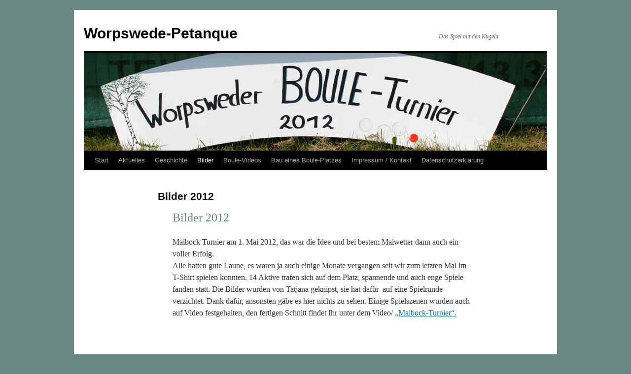

--- FILE ---
content_type: text/html; charset=UTF-8
request_url: https://www.worpswede-petanque.de/bilder/bilder-2012/
body_size: 22612
content:
<!DOCTYPE html>
<html lang="de">
<head>
<meta charset="UTF-8" />
<title>
Maibock Turnier, Bilder 2012, Worpsweder Boulespieler,Worpswede-Petanque	</title>
<link rel="profile" href="https://gmpg.org/xfn/11" />
<link rel="stylesheet" type="text/css" media="all" href="https://www.worpswede-petanque.de/wp-content/themes/twentyten/style.css?ver=20221101" />
<link rel="pingback" href="https://www.worpswede-petanque.de/xmlrpc.php">
<meta name='robots' content='index, follow, max-image-preview:large, max-snippet:-1, max-video-preview:-1' />

	<!-- This site is optimized with the Yoast SEO plugin v24.4 - https://yoast.com/wordpress/plugins/seo/ -->
	<meta name="description" content="Bilder 2012, Maibock Turnier am 1. Mai 2012, das war die Idee und bei bestem Mai-Wetter dann auch ein voller Erfolg. Bilder und ein Video sind schon..." />
	<link rel="canonical" href="https://www.worpswede-petanque.de/bilder/bilder-2012/" />
	<meta name="twitter:label1" content="Geschätzte Lesezeit" />
	<meta name="twitter:data1" content="1 Minute" />
	<script type="application/ld+json" class="yoast-schema-graph">{"@context":"https://schema.org","@graph":[{"@type":"WebPage","@id":"https://www.worpswede-petanque.de/bilder/bilder-2012/","url":"https://www.worpswede-petanque.de/bilder/bilder-2012/","name":"Maibock Turnier, Bilder 2012, Worpsweder Boulespieler,","isPartOf":{"@id":"https://www.worpswede-petanque.de/#website"},"primaryImageOfPage":{"@id":"https://www.worpswede-petanque.de/bilder/bilder-2012/#primaryimage"},"image":{"@id":"https://www.worpswede-petanque.de/bilder/bilder-2012/#primaryimage"},"thumbnailUrl":"https://www.worpswede-petanque.de/wp-content/uploads/2012/05/maibock_Turnier.jpg","datePublished":"2012-05-01T17:40:42+00:00","dateModified":"2023-02-16T13:01:51+00:00","description":"Bilder 2012, Maibock Turnier am 1. Mai 2012, das war die Idee und bei bestem Mai-Wetter dann auch ein voller Erfolg. Bilder und ein Video sind schon...","breadcrumb":{"@id":"https://www.worpswede-petanque.de/bilder/bilder-2012/#breadcrumb"},"inLanguage":"de","potentialAction":[{"@type":"ReadAction","target":["https://www.worpswede-petanque.de/bilder/bilder-2012/"]}]},{"@type":"ImageObject","inLanguage":"de","@id":"https://www.worpswede-petanque.de/bilder/bilder-2012/#primaryimage","url":"https://www.worpswede-petanque.de/wp-content/uploads/2012/05/maibock_Turnier.jpg","contentUrl":"https://www.worpswede-petanque.de/wp-content/uploads/2012/05/maibock_Turnier.jpg","width":"940","height":"198"},{"@type":"BreadcrumbList","@id":"https://www.worpswede-petanque.de/bilder/bilder-2012/#breadcrumb","itemListElement":[{"@type":"ListItem","position":1,"name":"Home","item":"https://www.worpswede-petanque.de/"},{"@type":"ListItem","position":2,"name":"Bilder","item":"https://www.worpswede-petanque.de/bilder/"},{"@type":"ListItem","position":3,"name":"Bilder 2012"}]},{"@type":"WebSite","@id":"https://www.worpswede-petanque.de/#website","url":"https://www.worpswede-petanque.de/","name":"Worpswede-Petanque","description":"Das Spiel mit den Kugeln","publisher":{"@id":"https://www.worpswede-petanque.de/#/schema/person/258130a41811defd37e497ab8eb4c676"},"potentialAction":[{"@type":"SearchAction","target":{"@type":"EntryPoint","urlTemplate":"https://www.worpswede-petanque.de/?s={search_term_string}"},"query-input":{"@type":"PropertyValueSpecification","valueRequired":true,"valueName":"search_term_string"}}],"inLanguage":"de"},{"@type":["Person","Organization"],"@id":"https://www.worpswede-petanque.de/#/schema/person/258130a41811defd37e497ab8eb4c676","name":"Lee","image":{"@type":"ImageObject","inLanguage":"de","@id":"https://www.worpswede-petanque.de/#/schema/person/image/","url":"https://www.worpswede-petanque.de/wp-content/uploads/2012/05/favicon4.ico","contentUrl":"https://www.worpswede-petanque.de/wp-content/uploads/2012/05/favicon4.ico","width":1,"height":1,"caption":"Lee"},"logo":{"@id":"https://www.worpswede-petanque.de/#/schema/person/image/"},"sameAs":["https://www.worpswede-petanque.de"]}]}</script>
	<!-- / Yoast SEO plugin. -->


<link rel="alternate" type="application/rss+xml" title="Worpswede-Petanque &raquo; Feed" href="https://www.worpswede-petanque.de/feed/" />
<link rel="alternate" type="application/rss+xml" title="Worpswede-Petanque &raquo; Kommentar-Feed" href="https://www.worpswede-petanque.de/comments/feed/" />
<link rel="alternate" title="oEmbed (JSON)" type="application/json+oembed" href="https://www.worpswede-petanque.de/wp-json/oembed/1.0/embed?url=https%3A%2F%2Fwww.worpswede-petanque.de%2Fbilder%2Fbilder-2012%2F" />
<link rel="alternate" title="oEmbed (XML)" type="text/xml+oembed" href="https://www.worpswede-petanque.de/wp-json/oembed/1.0/embed?url=https%3A%2F%2Fwww.worpswede-petanque.de%2Fbilder%2Fbilder-2012%2F&#038;format=xml" />
<style id='wp-img-auto-sizes-contain-inline-css' type='text/css'>
img:is([sizes=auto i],[sizes^="auto," i]){contain-intrinsic-size:3000px 1500px}
/*# sourceURL=wp-img-auto-sizes-contain-inline-css */
</style>
<style id='wp-emoji-styles-inline-css' type='text/css'>

	img.wp-smiley, img.emoji {
		display: inline !important;
		border: none !important;
		box-shadow: none !important;
		height: 1em !important;
		width: 1em !important;
		margin: 0 0.07em !important;
		vertical-align: -0.1em !important;
		background: none !important;
		padding: 0 !important;
	}
/*# sourceURL=wp-emoji-styles-inline-css */
</style>
<style id='wp-block-library-inline-css' type='text/css'>
:root{--wp-block-synced-color:#7a00df;--wp-block-synced-color--rgb:122,0,223;--wp-bound-block-color:var(--wp-block-synced-color);--wp-editor-canvas-background:#ddd;--wp-admin-theme-color:#007cba;--wp-admin-theme-color--rgb:0,124,186;--wp-admin-theme-color-darker-10:#006ba1;--wp-admin-theme-color-darker-10--rgb:0,107,160.5;--wp-admin-theme-color-darker-20:#005a87;--wp-admin-theme-color-darker-20--rgb:0,90,135;--wp-admin-border-width-focus:2px}@media (min-resolution:192dpi){:root{--wp-admin-border-width-focus:1.5px}}.wp-element-button{cursor:pointer}:root .has-very-light-gray-background-color{background-color:#eee}:root .has-very-dark-gray-background-color{background-color:#313131}:root .has-very-light-gray-color{color:#eee}:root .has-very-dark-gray-color{color:#313131}:root .has-vivid-green-cyan-to-vivid-cyan-blue-gradient-background{background:linear-gradient(135deg,#00d084,#0693e3)}:root .has-purple-crush-gradient-background{background:linear-gradient(135deg,#34e2e4,#4721fb 50%,#ab1dfe)}:root .has-hazy-dawn-gradient-background{background:linear-gradient(135deg,#faaca8,#dad0ec)}:root .has-subdued-olive-gradient-background{background:linear-gradient(135deg,#fafae1,#67a671)}:root .has-atomic-cream-gradient-background{background:linear-gradient(135deg,#fdd79a,#004a59)}:root .has-nightshade-gradient-background{background:linear-gradient(135deg,#330968,#31cdcf)}:root .has-midnight-gradient-background{background:linear-gradient(135deg,#020381,#2874fc)}:root{--wp--preset--font-size--normal:16px;--wp--preset--font-size--huge:42px}.has-regular-font-size{font-size:1em}.has-larger-font-size{font-size:2.625em}.has-normal-font-size{font-size:var(--wp--preset--font-size--normal)}.has-huge-font-size{font-size:var(--wp--preset--font-size--huge)}.has-text-align-center{text-align:center}.has-text-align-left{text-align:left}.has-text-align-right{text-align:right}.has-fit-text{white-space:nowrap!important}#end-resizable-editor-section{display:none}.aligncenter{clear:both}.items-justified-left{justify-content:flex-start}.items-justified-center{justify-content:center}.items-justified-right{justify-content:flex-end}.items-justified-space-between{justify-content:space-between}.screen-reader-text{border:0;clip-path:inset(50%);height:1px;margin:-1px;overflow:hidden;padding:0;position:absolute;width:1px;word-wrap:normal!important}.screen-reader-text:focus{background-color:#ddd;clip-path:none;color:#444;display:block;font-size:1em;height:auto;left:5px;line-height:normal;padding:15px 23px 14px;text-decoration:none;top:5px;width:auto;z-index:100000}html :where(.has-border-color){border-style:solid}html :where([style*=border-top-color]){border-top-style:solid}html :where([style*=border-right-color]){border-right-style:solid}html :where([style*=border-bottom-color]){border-bottom-style:solid}html :where([style*=border-left-color]){border-left-style:solid}html :where([style*=border-width]){border-style:solid}html :where([style*=border-top-width]){border-top-style:solid}html :where([style*=border-right-width]){border-right-style:solid}html :where([style*=border-bottom-width]){border-bottom-style:solid}html :where([style*=border-left-width]){border-left-style:solid}html :where(img[class*=wp-image-]){height:auto;max-width:100%}:where(figure){margin:0 0 1em}html :where(.is-position-sticky){--wp-admin--admin-bar--position-offset:var(--wp-admin--admin-bar--height,0px)}@media screen and (max-width:600px){html :where(.is-position-sticky){--wp-admin--admin-bar--position-offset:0px}}

/*# sourceURL=wp-block-library-inline-css */
</style><style id='global-styles-inline-css' type='text/css'>
:root{--wp--preset--aspect-ratio--square: 1;--wp--preset--aspect-ratio--4-3: 4/3;--wp--preset--aspect-ratio--3-4: 3/4;--wp--preset--aspect-ratio--3-2: 3/2;--wp--preset--aspect-ratio--2-3: 2/3;--wp--preset--aspect-ratio--16-9: 16/9;--wp--preset--aspect-ratio--9-16: 9/16;--wp--preset--color--black: #000;--wp--preset--color--cyan-bluish-gray: #abb8c3;--wp--preset--color--white: #fff;--wp--preset--color--pale-pink: #f78da7;--wp--preset--color--vivid-red: #cf2e2e;--wp--preset--color--luminous-vivid-orange: #ff6900;--wp--preset--color--luminous-vivid-amber: #fcb900;--wp--preset--color--light-green-cyan: #7bdcb5;--wp--preset--color--vivid-green-cyan: #00d084;--wp--preset--color--pale-cyan-blue: #8ed1fc;--wp--preset--color--vivid-cyan-blue: #0693e3;--wp--preset--color--vivid-purple: #9b51e0;--wp--preset--color--blue: #0066cc;--wp--preset--color--medium-gray: #666;--wp--preset--color--light-gray: #f1f1f1;--wp--preset--gradient--vivid-cyan-blue-to-vivid-purple: linear-gradient(135deg,rgb(6,147,227) 0%,rgb(155,81,224) 100%);--wp--preset--gradient--light-green-cyan-to-vivid-green-cyan: linear-gradient(135deg,rgb(122,220,180) 0%,rgb(0,208,130) 100%);--wp--preset--gradient--luminous-vivid-amber-to-luminous-vivid-orange: linear-gradient(135deg,rgb(252,185,0) 0%,rgb(255,105,0) 100%);--wp--preset--gradient--luminous-vivid-orange-to-vivid-red: linear-gradient(135deg,rgb(255,105,0) 0%,rgb(207,46,46) 100%);--wp--preset--gradient--very-light-gray-to-cyan-bluish-gray: linear-gradient(135deg,rgb(238,238,238) 0%,rgb(169,184,195) 100%);--wp--preset--gradient--cool-to-warm-spectrum: linear-gradient(135deg,rgb(74,234,220) 0%,rgb(151,120,209) 20%,rgb(207,42,186) 40%,rgb(238,44,130) 60%,rgb(251,105,98) 80%,rgb(254,248,76) 100%);--wp--preset--gradient--blush-light-purple: linear-gradient(135deg,rgb(255,206,236) 0%,rgb(152,150,240) 100%);--wp--preset--gradient--blush-bordeaux: linear-gradient(135deg,rgb(254,205,165) 0%,rgb(254,45,45) 50%,rgb(107,0,62) 100%);--wp--preset--gradient--luminous-dusk: linear-gradient(135deg,rgb(255,203,112) 0%,rgb(199,81,192) 50%,rgb(65,88,208) 100%);--wp--preset--gradient--pale-ocean: linear-gradient(135deg,rgb(255,245,203) 0%,rgb(182,227,212) 50%,rgb(51,167,181) 100%);--wp--preset--gradient--electric-grass: linear-gradient(135deg,rgb(202,248,128) 0%,rgb(113,206,126) 100%);--wp--preset--gradient--midnight: linear-gradient(135deg,rgb(2,3,129) 0%,rgb(40,116,252) 100%);--wp--preset--font-size--small: 13px;--wp--preset--font-size--medium: 20px;--wp--preset--font-size--large: 36px;--wp--preset--font-size--x-large: 42px;--wp--preset--spacing--20: 0.44rem;--wp--preset--spacing--30: 0.67rem;--wp--preset--spacing--40: 1rem;--wp--preset--spacing--50: 1.5rem;--wp--preset--spacing--60: 2.25rem;--wp--preset--spacing--70: 3.38rem;--wp--preset--spacing--80: 5.06rem;--wp--preset--shadow--natural: 6px 6px 9px rgba(0, 0, 0, 0.2);--wp--preset--shadow--deep: 12px 12px 50px rgba(0, 0, 0, 0.4);--wp--preset--shadow--sharp: 6px 6px 0px rgba(0, 0, 0, 0.2);--wp--preset--shadow--outlined: 6px 6px 0px -3px rgb(255, 255, 255), 6px 6px rgb(0, 0, 0);--wp--preset--shadow--crisp: 6px 6px 0px rgb(0, 0, 0);}:where(.is-layout-flex){gap: 0.5em;}:where(.is-layout-grid){gap: 0.5em;}body .is-layout-flex{display: flex;}.is-layout-flex{flex-wrap: wrap;align-items: center;}.is-layout-flex > :is(*, div){margin: 0;}body .is-layout-grid{display: grid;}.is-layout-grid > :is(*, div){margin: 0;}:where(.wp-block-columns.is-layout-flex){gap: 2em;}:where(.wp-block-columns.is-layout-grid){gap: 2em;}:where(.wp-block-post-template.is-layout-flex){gap: 1.25em;}:where(.wp-block-post-template.is-layout-grid){gap: 1.25em;}.has-black-color{color: var(--wp--preset--color--black) !important;}.has-cyan-bluish-gray-color{color: var(--wp--preset--color--cyan-bluish-gray) !important;}.has-white-color{color: var(--wp--preset--color--white) !important;}.has-pale-pink-color{color: var(--wp--preset--color--pale-pink) !important;}.has-vivid-red-color{color: var(--wp--preset--color--vivid-red) !important;}.has-luminous-vivid-orange-color{color: var(--wp--preset--color--luminous-vivid-orange) !important;}.has-luminous-vivid-amber-color{color: var(--wp--preset--color--luminous-vivid-amber) !important;}.has-light-green-cyan-color{color: var(--wp--preset--color--light-green-cyan) !important;}.has-vivid-green-cyan-color{color: var(--wp--preset--color--vivid-green-cyan) !important;}.has-pale-cyan-blue-color{color: var(--wp--preset--color--pale-cyan-blue) !important;}.has-vivid-cyan-blue-color{color: var(--wp--preset--color--vivid-cyan-blue) !important;}.has-vivid-purple-color{color: var(--wp--preset--color--vivid-purple) !important;}.has-black-background-color{background-color: var(--wp--preset--color--black) !important;}.has-cyan-bluish-gray-background-color{background-color: var(--wp--preset--color--cyan-bluish-gray) !important;}.has-white-background-color{background-color: var(--wp--preset--color--white) !important;}.has-pale-pink-background-color{background-color: var(--wp--preset--color--pale-pink) !important;}.has-vivid-red-background-color{background-color: var(--wp--preset--color--vivid-red) !important;}.has-luminous-vivid-orange-background-color{background-color: var(--wp--preset--color--luminous-vivid-orange) !important;}.has-luminous-vivid-amber-background-color{background-color: var(--wp--preset--color--luminous-vivid-amber) !important;}.has-light-green-cyan-background-color{background-color: var(--wp--preset--color--light-green-cyan) !important;}.has-vivid-green-cyan-background-color{background-color: var(--wp--preset--color--vivid-green-cyan) !important;}.has-pale-cyan-blue-background-color{background-color: var(--wp--preset--color--pale-cyan-blue) !important;}.has-vivid-cyan-blue-background-color{background-color: var(--wp--preset--color--vivid-cyan-blue) !important;}.has-vivid-purple-background-color{background-color: var(--wp--preset--color--vivid-purple) !important;}.has-black-border-color{border-color: var(--wp--preset--color--black) !important;}.has-cyan-bluish-gray-border-color{border-color: var(--wp--preset--color--cyan-bluish-gray) !important;}.has-white-border-color{border-color: var(--wp--preset--color--white) !important;}.has-pale-pink-border-color{border-color: var(--wp--preset--color--pale-pink) !important;}.has-vivid-red-border-color{border-color: var(--wp--preset--color--vivid-red) !important;}.has-luminous-vivid-orange-border-color{border-color: var(--wp--preset--color--luminous-vivid-orange) !important;}.has-luminous-vivid-amber-border-color{border-color: var(--wp--preset--color--luminous-vivid-amber) !important;}.has-light-green-cyan-border-color{border-color: var(--wp--preset--color--light-green-cyan) !important;}.has-vivid-green-cyan-border-color{border-color: var(--wp--preset--color--vivid-green-cyan) !important;}.has-pale-cyan-blue-border-color{border-color: var(--wp--preset--color--pale-cyan-blue) !important;}.has-vivid-cyan-blue-border-color{border-color: var(--wp--preset--color--vivid-cyan-blue) !important;}.has-vivid-purple-border-color{border-color: var(--wp--preset--color--vivid-purple) !important;}.has-vivid-cyan-blue-to-vivid-purple-gradient-background{background: var(--wp--preset--gradient--vivid-cyan-blue-to-vivid-purple) !important;}.has-light-green-cyan-to-vivid-green-cyan-gradient-background{background: var(--wp--preset--gradient--light-green-cyan-to-vivid-green-cyan) !important;}.has-luminous-vivid-amber-to-luminous-vivid-orange-gradient-background{background: var(--wp--preset--gradient--luminous-vivid-amber-to-luminous-vivid-orange) !important;}.has-luminous-vivid-orange-to-vivid-red-gradient-background{background: var(--wp--preset--gradient--luminous-vivid-orange-to-vivid-red) !important;}.has-very-light-gray-to-cyan-bluish-gray-gradient-background{background: var(--wp--preset--gradient--very-light-gray-to-cyan-bluish-gray) !important;}.has-cool-to-warm-spectrum-gradient-background{background: var(--wp--preset--gradient--cool-to-warm-spectrum) !important;}.has-blush-light-purple-gradient-background{background: var(--wp--preset--gradient--blush-light-purple) !important;}.has-blush-bordeaux-gradient-background{background: var(--wp--preset--gradient--blush-bordeaux) !important;}.has-luminous-dusk-gradient-background{background: var(--wp--preset--gradient--luminous-dusk) !important;}.has-pale-ocean-gradient-background{background: var(--wp--preset--gradient--pale-ocean) !important;}.has-electric-grass-gradient-background{background: var(--wp--preset--gradient--electric-grass) !important;}.has-midnight-gradient-background{background: var(--wp--preset--gradient--midnight) !important;}.has-small-font-size{font-size: var(--wp--preset--font-size--small) !important;}.has-medium-font-size{font-size: var(--wp--preset--font-size--medium) !important;}.has-large-font-size{font-size: var(--wp--preset--font-size--large) !important;}.has-x-large-font-size{font-size: var(--wp--preset--font-size--x-large) !important;}
/*# sourceURL=global-styles-inline-css */
</style>

<style id='classic-theme-styles-inline-css' type='text/css'>
/*! This file is auto-generated */
.wp-block-button__link{color:#fff;background-color:#32373c;border-radius:9999px;box-shadow:none;text-decoration:none;padding:calc(.667em + 2px) calc(1.333em + 2px);font-size:1.125em}.wp-block-file__button{background:#32373c;color:#fff;text-decoration:none}
/*# sourceURL=/wp-includes/css/classic-themes.min.css */
</style>
<link rel='stylesheet' id='contact-form-7-css' href='https://www.worpswede-petanque.de/wp-content/plugins/contact-form-7/includes/css/styles.css?ver=6.0.3' type='text/css' media='all' />
<link rel='stylesheet' id='wppa_style-css' href='https://www.worpswede-petanque.de/wp-content/plugins/wp-photo-album-plus/wppa-style.css?ver=250130-173452' type='text/css' media='all' />
<style id='wppa_style-inline-css' type='text/css'>

.wppa-box {	border-style: solid; border-width:1px;border-radius:6px; -moz-border-radius:6px;margin-bottom:8px;background-color:#eeeeee;border-color:#cccccc; }
.wppa-mini-box { border-style: solid; border-width:1px;border-radius:2px;border-color:#cccccc; }
.wppa-cover-box {  }
.wppa-cover-text-frame {  }
.wppa-box-text {  }
.wppa-box-text, .wppa-box-text-nocolor { font-weight:normal; }
.wppa-thumb-text { font-weight:normal; }
.wppa-nav-text { font-weight:normal; }
.wppa-img { background-color:#eeeeee; }
.wppa-title { font-weight:bold; }
.wppa-fulldesc { font-weight:normal; }
.wppa-fulltitle { font-weight:normal; }
/*# sourceURL=wppa_style-inline-css */
</style>
<link rel='stylesheet' id='twentyten-block-style-css' href='https://www.worpswede-petanque.de/wp-content/themes/twentyten/blocks.css?ver=20190704' type='text/css' media='all' />
<link rel='stylesheet' id='lightboxStyle-css' href='https://www.worpswede-petanque.de/wp-content/plugins/lightbox-plus/css/elegant/colorbox.min.css?ver=2.7.2' type='text/css' media='screen' />
<script type="text/javascript" src="https://www.worpswede-petanque.de/wp-includes/js/dist/hooks.min.js?ver=dd5603f07f9220ed27f1" id="wp-hooks-js"></script>
<script type="text/javascript" src="https://www.worpswede-petanque.de/wp-includes/js/dist/i18n.min.js?ver=c26c3dc7bed366793375" id="wp-i18n-js"></script>
<script type="text/javascript" id="wp-i18n-js-after">
/* <![CDATA[ */
wp.i18n.setLocaleData( { 'text direction\u0004ltr': [ 'ltr' ] } );
//# sourceURL=wp-i18n-js-after
/* ]]> */
</script>
<script type="text/javascript" src="https://www.worpswede-petanque.de/wp-content/plugins/wp-photo-album-plus/js/wppa-decls.js?ver=250130-173451" id="wppa-decls-js"></script>
<script type="text/javascript" src="https://www.worpswede-petanque.de/wp-includes/js/jquery/jquery.min.js?ver=3.7.1" id="jquery-core-js"></script>
<script type="text/javascript" src="https://www.worpswede-petanque.de/wp-includes/js/jquery/jquery-migrate.min.js?ver=3.4.1" id="jquery-migrate-js"></script>
<script type="text/javascript" src="https://www.worpswede-petanque.de/wp-includes/js/jquery/jquery.form.min.js?ver=4.3.0" id="jquery-form-js"></script>
<script type="text/javascript" src="https://www.worpswede-petanque.de/wp-includes/js/imagesloaded.min.js?ver=5.0.0" id="imagesloaded-js"></script>
<script type="text/javascript" src="https://www.worpswede-petanque.de/wp-includes/js/masonry.min.js?ver=4.2.2" id="masonry-js"></script>
<script type="text/javascript" src="https://www.worpswede-petanque.de/wp-includes/js/jquery/jquery.masonry.min.js?ver=3.1.2b" id="jquery-masonry-js"></script>
<script type="text/javascript" src="https://www.worpswede-petanque.de/wp-includes/js/jquery/ui/core.min.js?ver=1.13.3" id="jquery-ui-core-js"></script>
<script type="text/javascript" src="https://www.worpswede-petanque.de/wp-includes/js/jquery/ui/mouse.min.js?ver=1.13.3" id="jquery-ui-mouse-js"></script>
<script type="text/javascript" src="https://www.worpswede-petanque.de/wp-includes/js/jquery/ui/resizable.min.js?ver=1.13.3" id="jquery-ui-resizable-js"></script>
<script type="text/javascript" src="https://www.worpswede-petanque.de/wp-includes/js/jquery/ui/draggable.min.js?ver=1.13.3" id="jquery-ui-draggable-js"></script>
<script type="text/javascript" src="https://www.worpswede-petanque.de/wp-includes/js/jquery/ui/controlgroup.min.js?ver=1.13.3" id="jquery-ui-controlgroup-js"></script>
<script type="text/javascript" src="https://www.worpswede-petanque.de/wp-includes/js/jquery/ui/checkboxradio.min.js?ver=1.13.3" id="jquery-ui-checkboxradio-js"></script>
<script type="text/javascript" src="https://www.worpswede-petanque.de/wp-includes/js/jquery/ui/button.min.js?ver=1.13.3" id="jquery-ui-button-js"></script>
<script type="text/javascript" src="https://www.worpswede-petanque.de/wp-includes/js/jquery/ui/dialog.min.js?ver=1.13.3" id="jquery-ui-dialog-js"></script>
<script type="text/javascript" id="wppa-all-js-extra">
/* <![CDATA[ */
var wppaObj = {"restUrl":"https://www.worpswede-petanque.de/wp-json/","restNonce":"b48892b7d5"};
//# sourceURL=wppa-all-js-extra
/* ]]> */
</script>
<script type="text/javascript" src="https://www.worpswede-petanque.de/wp-content/plugins/wp-photo-album-plus/js/wppa-all.js?ver=250130-173451" id="wppa-all-js"></script>
<script type="text/javascript" src="https://www.worpswede-petanque.de/wp-content/plugins/wp-photo-album-plus/vendor/jquery-easing/jquery.easing.min.js?ver=9.0.01.003" id="nicescrollr-easing-min-js-js"></script>
<link rel="https://api.w.org/" href="https://www.worpswede-petanque.de/wp-json/" /><link rel="alternate" title="JSON" type="application/json" href="https://www.worpswede-petanque.de/wp-json/wp/v2/pages/994" /><link rel="EditURI" type="application/rsd+xml" title="RSD" href="https://www.worpswede-petanque.de/xmlrpc.php?rsd" />
<meta name="generator" content="WordPress 6.9" />
<link rel='shortlink' href='https://www.worpswede-petanque.de/?p=994' />
<style type="text/css" id="custom-background-css">
body.custom-background { background-color: #688781; }
</style>
	</head>

<body class="wp-singular page-template page-template-onecolumn-page page-template-onecolumn-page-php page page-id-994 page-child parent-pageid-24 custom-background wp-theme-twentyten">
<div id="wrapper" class="hfeed">
	<div id="header">
		<div id="masthead">
			<div id="branding" role="banner">
								<div id="site-title">
					<span>
						<a href="https://www.worpswede-petanque.de/" title="Worpswede-Petanque" rel="home">Worpswede-Petanque</a>
					</span>
				</div>
				<div id="site-description">Das Spiel mit den Kugeln</div>

				<img width="940" height="198" src="https://www.worpswede-petanque.de/wp-content/uploads/2012/05/maibock_Turnier.jpg" class="attachment-post-thumbnail size-post-thumbnail wp-post-image" alt="" decoding="async" fetchpriority="high" srcset="https://www.worpswede-petanque.de/wp-content/uploads/2012/05/maibock_Turnier.jpg 940w, https://www.worpswede-petanque.de/wp-content/uploads/2012/05/maibock_Turnier-600x126.jpg 600w" sizes="(max-width: 940px) 100vw, 940px" />			</div><!-- #branding -->

			<div id="access" role="navigation">
								<div class="skip-link screen-reader-text"><a href="#content" title="Zum Inhalt springen">Zum Inhalt springen</a></div>
				<div class="menu"><ul>
<li ><a href="https://www.worpswede-petanque.de/">Start</a></li><li class="page_item page-item-342"><a href="https://www.worpswede-petanque.de/aktuelles/">Aktuelles</a></li>
<li class="page_item page-item-883 page_item_has_children"><a href="https://www.worpswede-petanque.de/geschichte/">Geschichte</a>
<ul class='children'>
	<li class="page_item page-item-925"><a href="https://www.worpswede-petanque.de/geschichte/regeln/">Regeln</a></li>
</ul>
</li>
<li class="page_item page-item-24 page_item_has_children current_page_ancestor current_page_parent"><a href="https://www.worpswede-petanque.de/bilder/">Bilder</a>
<ul class='children'>
	<li class="page_item page-item-117"><a href="https://www.worpswede-petanque.de/bilder/bilder-2009/">Bilder 2009</a></li>
	<li class="page_item page-item-136"><a href="https://www.worpswede-petanque.de/bilder/bilder-2010/">Bilder 2010</a></li>
	<li class="page_item page-item-203"><a href="https://www.worpswede-petanque.de/bilder/bilder-2011/">Bilder 2011</a></li>
	<li class="page_item page-item-994 current_page_item"><a href="https://www.worpswede-petanque.de/bilder/bilder-2012/" aria-current="page">Bilder 2012</a></li>
</ul>
</li>
<li class="page_item page-item-32 page_item_has_children"><a href="https://www.worpswede-petanque.de/boule-videos/">Boule-Videos</a>
<ul class='children'>
	<li class="page_item page-item-1058"><a href="https://www.worpswede-petanque.de/boule-videos/maibock-turnier/">Maibock-Turnier</a></li>
	<li class="page_item page-item-303"><a href="https://www.worpswede-petanque.de/boule-videos/training-mit-martin-kuball/">Boule-Training mit Martin Kuball</a></li>
	<li class="page_item page-item-295"><a href="https://www.worpswede-petanque.de/boule-videos/video-20-holstentorturnier-2011/">20.Holstentorturnier 2011</a></li>
</ul>
</li>
<li class="page_item page-item-1185"><a href="https://www.worpswede-petanque.de/bouleplatzbau/">Bau eines Boule-Platzes</a></li>
<li class="page_item page-item-44"><a href="https://www.worpswede-petanque.de/impressum-kontakt/">Impressum / Kontakt</a></li>
<li class="page_item page-item-2512"><a href="https://www.worpswede-petanque.de/datenschutzerklaerung/">Datenschutzerklärung</a></li>
</ul></div>
			</div><!-- #access -->
		</div><!-- #masthead -->
	</div><!-- #header -->

	<div id="main">

		<div id="container" class="one-column">
			<div id="content" role="main">

			

				<div id="post-994" class="post-994 page type-page status-publish has-post-thumbnail hentry">
											<h1 class="entry-title">Bilder 2012</h1>
					
					<div class="entry-content">
						<h2 style="padding-left: 30px;"><span style="color: #688781;">Bilder 2012</span></h2>
<p style="padding-left: 30px;">Maibock Turnier am 1. Mai 2012, das war die Idee und bei bestem Maiwetter dann auch ein voller Erfolg.<br />
Alle hatten gute Laune, es waren ja auch einige Monate vergangen seit wir zum letzten Mal im T-Shirt spielen konnten. 14 Aktive trafen sich auf dem Platz, spannende und auch enge Spiele fanden statt. Die Bilder wurden von Tatjana geknipst, sie hat dafür  auf eine Spielrunde verzichtet. Dank dafür, ansonsten gäbe es hier nichts zu sehen. Einige Spielszenen wurden auch auf Video festgehalten, den fertigen Schnitt findet Ihr unter dem Video/ <a title="Maibock-Turnier" href="http://www.worpswede-petanque.de/video/maibock-turnier/">&#8222;Maibock-Turnier&#8220;.</a></p>
<p style="padding-left: 30px;"><em> </em></p>
<div style="text-align: center; width: 600px; margin: 0 auto;"> 
<!-- Start container 1 --><div id="wppa-modal-container-1" class="wppa-modal-container" style="position:relative;z-index:100000;" data-wppa="yes"></div><div id="wppa-container-wrapper-1" class="alignnone wppa-container-wrapper " style="width:100%;clear:both;padding:0;position:relative;"><div id="wppa-container-1" style="width:100%;" class="wppa-container wppa-container-1 wppa-rev-9001003 wppa-prevrev-9000010 wppa-theme-9.0.01.003 wppa-api-9.0.01.003"><svg id="wppa-ajax-spin-1" class="wppa-ajax-spin uil-default" width="120px" height="120px" viewBox="0 0 100 100" preserveAspectRatio="xMidYMid" stroke="" style="width:120px; height:120px; position:fixed; top:50%; margin-top:-60px; left:50%; margin-left:-60px; opacity:1; display:none; fill:#666666; background-color:transparent; border-radius:24px;"><rect x="0" y="0" width="100" height="100" fill="none" class="bk"></rect><rect class="wppa-ajaxspin" x="47" y="40" width="6" height="20" rx="3" ry="3" transform="rotate(0 50 50) translate(0 -32)"><animate attributeName="opacity" from="1" to="0" dur="1.5s" begin="0s" repeatCount="indefinite" ></rect><rect class="wppa-ajaxspin" x="47" y="40" width="6" height="20" rx="3" ry="3" transform="rotate(22.5 50 50) translate(0 -32)"><animate attributeName="opacity" from="1" to="0" dur="1.5s" begin="0.09375s" repeatCount="indefinite" ></rect><rect class="wppa-ajaxspin" x="47" y="40" width="6" height="20" rx="3" ry="3" transform="rotate(45 50 50) translate(0 -32)"><animate attributeName="opacity" from="1" to="0" dur="1.5s" begin="0.1875s" repeatCount="indefinite" ></rect><rect class="wppa-ajaxspin" x="47" y="40" width="6" height="20" rx="3" ry="3" transform="rotate(67.5 50 50) translate(0 -32)"><animate attributeName="opacity" from="1" to="0" dur="1.5s" begin="0.28125s" repeatCount="indefinite" ></rect><rect class="wppa-ajaxspin" x="47" y="40" width="6" height="20" rx="3" ry="3" transform="rotate(90 50 50) translate(0 -32)"><animate attributeName="opacity" from="1" to="0" dur="1.5s" begin="0.375s" repeatCount="indefinite" ></rect><rect class="wppa-ajaxspin" x="47" y="40" width="6" height="20" rx="3" ry="3" transform="rotate(112.5 50 50) translate(0 -32)"><animate attributeName="opacity" from="1" to="0" dur="1.5s" begin="0.46875s" repeatCount="indefinite" ></rect><rect class="wppa-ajaxspin" x="47" y="40" width="6" height="20" rx="3" ry="3" transform="rotate(135 50 50) translate(0 -32)"><animate attributeName="opacity" from="1" to="0" dur="1.5s" begin="0.5625s" repeatCount="indefinite" ></rect><rect class="wppa-ajaxspin" x="47" y="40" width="6" height="20" rx="3" ry="3" transform="rotate(157.5 50 50) translate(0 -32)"><animate attributeName="opacity" from="1" to="0" dur="1.5s" begin="0.65625s" repeatCount="indefinite" ></rect><rect class="wppa-ajaxspin" x="47" y="40" width="6" height="20" rx="3" ry="3" transform="rotate(180 50 50) translate(0 -32)"><animate attributeName="opacity" from="1" to="0" dur="1.5s" begin="0.75s" repeatCount="indefinite" ></rect><rect class="wppa-ajaxspin" x="47" y="40" width="6" height="20" rx="3" ry="3" transform="rotate(202.5 50 50) translate(0 -32)"><animate attributeName="opacity" from="1" to="0" dur="1.5s" begin="0.84375s" repeatCount="indefinite" ></rect><rect class="wppa-ajaxspin" x="47" y="40" width="6" height="20" rx="3" ry="3" transform="rotate(225 50 50) translate(0 -32)"><animate attributeName="opacity" from="1" to="0" dur="1.5s" begin="0.9375s" repeatCount="indefinite" ></rect><rect class="wppa-ajaxspin" x="47" y="40" width="6" height="20" rx="3" ry="3" transform="rotate(247.5 50 50) translate(0 -32)"><animate attributeName="opacity" from="1" to="0" dur="1.5s" begin="1.03125s" repeatCount="indefinite" ></rect><rect class="wppa-ajaxspin" x="47" y="40" width="6" height="20" rx="3" ry="3" transform="rotate(270 50 50) translate(0 -32)"><animate attributeName="opacity" from="1" to="0" dur="1.5s" begin="1.125s" repeatCount="indefinite" ></rect><rect class="wppa-ajaxspin" x="47" y="40" width="6" height="20" rx="3" ry="3" transform="rotate(292.5 50 50) translate(0 -32)"><animate attributeName="opacity" from="1" to="0" dur="1.5s" begin="1.21875s" repeatCount="indefinite" ></rect><rect class="wppa-ajaxspin" x="47" y="40" width="6" height="20" rx="3" ry="3" transform="rotate(315 50 50) translate(0 -32)"><animate attributeName="opacity" from="1" to="0" dur="1.5s" begin="1.3125s" repeatCount="indefinite" ></rect><rect class="wppa-ajaxspin" x="47" y="40" width="6" height="20" rx="3" ry="3" transform="rotate(337.5 50 50) translate(0 -32)"><animate attributeName="opacity" from="1" to="0" dur="1.5s" begin="1.40625s" repeatCount="indefinite" ></rect></svg><input type="hidden" id="wppa-nonce-0-1" name="wppa-nonce" value="91cc2b8692" ><div id="wppa-bc-1" class="wppa-nav wppa-box wppa-nav-text wppa-bc" ><a href="https://www.worpswede-petanque.de#wppa-container-1" class="wppa-nav-text b1" style="cursor:pointer" title="Worpswede-Petanque">Home</a><span class="wppa-nav-text b1"> &raquo; </span><a href="https://www.worpswede-petanque.de/bilder/#wppa-container-1" class="wppa-nav-text b2" style="cursor:pointer" title="Seite: Bilder">Bilder</a><span class="wppa-nav-text b2"> &raquo; </span><a href="https://www.worpswede-petanque.de/bilder/bilder-2012/#wppa-container-1" class="wppa-nav-text b3" style="cursor:pointer" title="Seite: Bilder 2012">Bilder 2012</a><span class="wppa-nav-text b3"> &raquo; </span><a onclick="wppaDoAjaxRender(1, 'https://www.worpswede-petanque.de/wp-json/wp-photo-album-plus/endPoint?action=wppa&wppa-action=render&wppa-size=640&wppa-occur=1&wppa-fromp=994&lang=de&wppa-cover=0&wppa-occur=1&wppa-album=f0ad9fc50a362c04', 'https://www.worpswede-petanque.de/bilder/bilder-2012/?occur=1&lang=de&cover=0&album=f0ad9fc50a362c04#wppa-container-1' );" class="wppa-nav-text b7" style="cursor:pointer" title="Album: Maibock-Turnier">Maibock-Turnier</a><span class="wppa-nav-text b7 bc-pname"> &raquo; </span><span id="bc-pname-1" class="wppa-nav-text b10 bc-pname sdn-1"  title="">Maibock-Turnier</span><div style="clear:both"></div></div><div id="wppa-slidelist-1" style="overflow:auto;" class="slidelist"><div id="prevnext1-1" class="wppa-box wppa-nav wppa-nav-text" style="text-align:center;line-height:0;"><span id="speed0-1" class="wppa-nav-text speed0" style="display:inline-block;" title="Langsamer" onclick="wppaSpeed(1, false); return false;"><svg version="1.1" x="0px" y="0px" viewBox="0 0 30 30" style="height:1.5em;; fill:#666666; background-color:transparent; text-decoration:none !important; vertical-align:middle;border-radius:20%" xml:space="preserve"><g><path d="M28.5,16.3L30,9.1c0.1-0.3-0.1-0.5-0.4-0.6c-0.3-0.1-0.5,0.1-0.6,0.4L27.6,16c0,0-0.1,0-0.1,0L27,10c0-0.3-0.3-0.5-0.5-0.5C26.2,9.5,26,9.8,26,10l0.5,6.1c-0.4,0.1-0.7,0.2-1.1,0.3l0,0c-1.4,2-4.8,4.1-6.9,4.1c-1.9,0-3.8-0.1-5.2-1.1c-0.1-0.1-0.2-0.2-0.2-0.4c0-0.1,0-0.3,0.2-0.4l1.2-1.1c1.5-1.9,1.6-4.7,1.6-5.5c0-1.8-1.2-5.5-5-5.5c-3.7,0-5,2.7-5,5c0,2.7,2.1,3,3,3c1.5,0,3-1.3,3-2.5c0-1.1-0.4-1.5-1.5-1.5C9.4,10.5,9,10.9,9,12c0,0.3-0.2,0.5-0.5,0.5S8,12.3,8,12c0-1.6,0.9-2.5,2.5-2.5c1.7,0,2.5,0.8,2.5,2.5c0,1.8-1.9,3.5-4,3.5c-1.9,0-4-1.1-4-4c0-3,1.9-6,6-6c4.1,0,6,3.8,6,6.5c0,1.1-0.2,4-1.8,6.1l-0.8,0.7c1.2,0.5,2.6,0.6,4.1,0.6c1.8,0,5.2-2.3,6.2-3.9l0,0c0.3-0.7,0.3-1.6,0.3-2.7c0-0.3,0-0.5,0-0.8c0-2-3-9.5-12-9.5C4.8,2.5,1,7.9,1,13c0,3,1.3,5.3,3.8,6.5c-0.5,0.4-1.4,1.1-2.6,1.6C0.1,21.8,0,24.9,0,25c0,0.2,0.1,0.4,0.3,0.4c0.2,0.1,0.4,0.1,0.5,0c0,0,1.3-0.9,4.1-0.9c1.6,0,2.6,0.6,3.6,1c0.7,0.4,1.3,0.7,2.1,0.7c0.5,0,0.6,0.1,0.8,0.4c0.3,0.4,0.6,0.8,1.7,0.8c1,0,1.4-0.3,1.8-0.6c0.3-0.2,0.6-0.4,1.2-0.4c0.6,0,0.9,0.2,1.3,0.4c0.4,0.3,1,0.6,1.9,0.6c1.4,0,1.6-1,1.8-1.6c0.1-0.4,0.2-0.8,0.4-1c0.2-0.2,0.4-0.1,1,0.1c0.6,0.2,1.4,0.6,2.1-0.1c0.6-0.6,0.7-1.1,0.8-1.5c0.1-0.4,0.1-0.6,0.5-1c0.6-0.5,2-0.1,2.4,0.1c0.2,0.1,0.5,0,0.6-0.2c0-0.1,1.1-1.7,1.1-3.3C30,17.8,29.4,16.8,28.5,16.3z" ></g></svg></span>&nbsp; <span id="startstop-1" class="wppa-nav-text startstop" style="display:inline-block;" title="Start/Stop Diashow" onclick="wppaStartStop(1, -1); return false;"><svg version="1.1" x="0px" y="0px" viewBox="0 0 30 30" style="height:1.5em;; fill:#666666; background-color:transparent; text-decoration:none !important; vertical-align:middle;border-radius:20%" xml:space="preserve"><g><path d="M30,0H0V30H30V0zM19.8,14.9l-8,5C11.7,20,11.6,20,11.5,20c-0.1,0-0.2,0-0.2-0.1c-0.2-0.1-0.3-0.3-0.3-0.4v-9c0-0.2,0.1-0.3,0.2-0.4c0.1-0.1,0.3-0.1,0.5,0l8,4c0.2,0.1,0.3,0.2,0.3,0.4C20,14.7,19.9,14.8,19.8,14.9z" ></g></svg></span>&nbsp; <span id="speed1-1" class="wppa-nav-text speed1" style="display:inline-block;" title="Schneller" onclick="wppaSpeed(1, true); return false;"><svg version="1.1" x="0px" y="0px" viewBox="0 0 30 30" style="height:1.5em;; fill:#666666; background-color:transparent; text-decoration:none !important; vertical-align:middle;border-radius:20%" xml:space="preserve"><g><path d="M29.9,19.2c-0.1-0.1-0.2-0.2-0.4-0.2c-3.7,0-6.2-0.6-7.6-1.1c-0.1,0-0.1,0.1-0.2,0.1c-1.2,1.2-4,2.6-4.6,2.9c-0.1,0-0.1,0.1-0.2,0.1c-0.2,0-0.4-0.1-0.4-0.3c-0.1-0.2,0-0.5,0.2-0.7c0.3-0.2,2.9-1.4,4.1-2.5l0,0c0.1-0.1,0.1-0.1,0.2-0.2c0.7-0.7,2.5-0.5,3.3-0.3c0,0,0.1,0,0.1,0c0.2,0.1,0.4,0,0.5-0.2c0,0,0,0,0,0c0,0,0,0,0,0c0.1-0.2,0.1-0.3,0.2-0.5c0,0,0-0.1,0-0.1c0-0.1,0.1-0.3,0.1-0.4c0,0,0-0.1,0-0.1c0-0.1,0-0.3,0-0.4c0,0,0-0.1,0-0.1c0-0.1-0.1-0.3-0.2-0.4c0,0,0,0,0-0.1c-0.1-0.1-0.1-0.2-0.2-0.2c0,0-0.1-0.1-0.1-0.1c-0.1,0-0.1-0.1-0.2-0.1c0,0-0.1-0.1-0.1-0.1c-0.1,0-0.1-0.1-0.2-0.1c-0.1,0-0.1-0.1-0.2-0.1c-0.1,0-0.1-0.1-0.2-0.1c0,0-0.1,0-0.1-0.1c-0.1,0-0.2-0.1-0.2-0.1c0,0-0.1,0-0.1,0c-0.4-0.1-0.7-0.2-1-0.2c0-0.1-0.1-0.2-0.1-0.3c-0.1-0.2-0.2-0.3-0.3-0.5c-0.2-0.2-0.4-0.3-0.6-0.4C21,12.1,20.6,12,20,12c-0.3,0-0.6,0-0.8,0.1c-0.1,0-0.1,0-0.2,0c-0.2,0-0.5,0.1-0.7,0.1c0,0-0.1,0-0.1,0c-0.2,0.1-0.5,0.1-0.7,0.2c0,0,0,0,0,0c-1.2,0.5-2.2,1.2-3,1.8c-0.5,0.3-0.9,0.6-1.2,0.8c-0.2,0.1-0.5,0-0.7-0.2c-0.1-0.3,0-0.5,0.2-0.7c0.2-0.1,0.6-0.4,0.9-0.6c-1.6-0.6-4-2-4-5.4c0-4.1,1.9-5.6,3.2-6.6c0.3-0.2,0.6-0.4,0.8-0.7C14,0.7,14,0.5,14,0.3S13.7,0,13.5,0C10.1,0,8.1,2,7,3.5v-1C7,2.3,6.9,2.1,6.7,2C6.5,2,6.3,2,6.1,2.1C4.5,3.8,3.9,5.4,3.7,6.8L3.4,6.3C3.4,6.1,3.2,6,3.1,6S2.8,6,2.6,6.1C1.8,7,1.3,8,1.3,9c0,0.5,0.1,1,0.3,1.4l-1-0.4c-0.2-0.1-0.3,0-0.5,0.1C0.1,10.2,0,10.3,0,10.5c0,2.7,0.5,4.4,1.4,5.2c0.1,0.1,0.2,0.1,0.3,0.2C1.4,16.4,1,17.4,1,18.5c0,1.5,2.6,2.5,4.5,3c-1,0.4-2,1-2,2c0,0.5-1.6,1.2-3.1,1.5c-0.2,0-0.3,0.2-0.4,0.4c-0.1,0.2,0,0.4,0.2,0.5C0.4,26,4.9,30,8.5,30C8.8,30,9,29.8,9,29.5c0-3.1,3.5-5,4.5-5.4c0.6,0.3,2,0.9,5,0.9c1.9,0,2.9-0.3,3.2-1l1.6,0.9c0.1,0,0.2,0.1,0.3,0.1c3.4,0,4.3-1.1,4.4-1.2c0.1-0.2,0.1-0.5-0.1-0.6l-0.8-0.8c2.1-0.6,2.9-2.6,2.9-2.7C30,19.5,30,19.3,29.9,19.2z M20.5,14c0.3,0,0.5,0.2,0.5,0.5S20.8,15,20.5,15S20,14.8,20,14.5S20.2,14,20.5,14z" ></g></svg></span></div><noscript style="text-align:center"><span style="color:red">Um das Vollformatfoto zu sehen, musst du Javaskript in deinem Browser aktivieren. </span></noscript><div id="slide_frame-1" class="slide-frame" style="overflow:hidden;height:480px;margin-bottom:8px;margin-right:auto;margin-left:auto;"><div id="theslide0-1" class="theslide theslide-1" style="width:100%; margin:auto;"></div><div id="theslide1-1" class="theslide theslide-1" style="width:100%; margin:auto;"></div><svg id="wppa-slide-spin-1" class="wppa-spinner uil-default" width="120px" height="120px" viewBox="0 0 100 100" preserveAspectRatio="xMidYMid" stroke="" style="width:120px; height:120px; position:absolute; top:50%; margin-top:-60px; left:50%; margin-left:-60px; opacity:1; display:inline; fill:#666666; background-color:transparent; border-radius:24px;z-index:99;"><rect x="0" y="0" width="100" height="100" fill="none" class="bk"></rect><rect class="wppa-ajaxspin" x="47" y="40" width="6" height="20" rx="3" ry="3" transform="rotate(0 50 50) translate(0 -32)"><animate attributeName="opacity" from="1" to="0" dur="1.5s" begin="0s" repeatCount="indefinite" ></rect><rect class="wppa-ajaxspin" x="47" y="40" width="6" height="20" rx="3" ry="3" transform="rotate(22.5 50 50) translate(0 -32)"><animate attributeName="opacity" from="1" to="0" dur="1.5s" begin="0.09375s" repeatCount="indefinite" ></rect><rect class="wppa-ajaxspin" x="47" y="40" width="6" height="20" rx="3" ry="3" transform="rotate(45 50 50) translate(0 -32)"><animate attributeName="opacity" from="1" to="0" dur="1.5s" begin="0.1875s" repeatCount="indefinite" ></rect><rect class="wppa-ajaxspin" x="47" y="40" width="6" height="20" rx="3" ry="3" transform="rotate(67.5 50 50) translate(0 -32)"><animate attributeName="opacity" from="1" to="0" dur="1.5s" begin="0.28125s" repeatCount="indefinite" ></rect><rect class="wppa-ajaxspin" x="47" y="40" width="6" height="20" rx="3" ry="3" transform="rotate(90 50 50) translate(0 -32)"><animate attributeName="opacity" from="1" to="0" dur="1.5s" begin="0.375s" repeatCount="indefinite" ></rect><rect class="wppa-ajaxspin" x="47" y="40" width="6" height="20" rx="3" ry="3" transform="rotate(112.5 50 50) translate(0 -32)"><animate attributeName="opacity" from="1" to="0" dur="1.5s" begin="0.46875s" repeatCount="indefinite" ></rect><rect class="wppa-ajaxspin" x="47" y="40" width="6" height="20" rx="3" ry="3" transform="rotate(135 50 50) translate(0 -32)"><animate attributeName="opacity" from="1" to="0" dur="1.5s" begin="0.5625s" repeatCount="indefinite" ></rect><rect class="wppa-ajaxspin" x="47" y="40" width="6" height="20" rx="3" ry="3" transform="rotate(157.5 50 50) translate(0 -32)"><animate attributeName="opacity" from="1" to="0" dur="1.5s" begin="0.65625s" repeatCount="indefinite" ></rect><rect class="wppa-ajaxspin" x="47" y="40" width="6" height="20" rx="3" ry="3" transform="rotate(180 50 50) translate(0 -32)"><animate attributeName="opacity" from="1" to="0" dur="1.5s" begin="0.75s" repeatCount="indefinite" ></rect><rect class="wppa-ajaxspin" x="47" y="40" width="6" height="20" rx="3" ry="3" transform="rotate(202.5 50 50) translate(0 -32)"><animate attributeName="opacity" from="1" to="0" dur="1.5s" begin="0.84375s" repeatCount="indefinite" ></rect><rect class="wppa-ajaxspin" x="47" y="40" width="6" height="20" rx="3" ry="3" transform="rotate(225 50 50) translate(0 -32)"><animate attributeName="opacity" from="1" to="0" dur="1.5s" begin="0.9375s" repeatCount="indefinite" ></rect><rect class="wppa-ajaxspin" x="47" y="40" width="6" height="20" rx="3" ry="3" transform="rotate(247.5 50 50) translate(0 -32)"><animate attributeName="opacity" from="1" to="0" dur="1.5s" begin="1.03125s" repeatCount="indefinite" ></rect><rect class="wppa-ajaxspin" x="47" y="40" width="6" height="20" rx="3" ry="3" transform="rotate(270 50 50) translate(0 -32)"><animate attributeName="opacity" from="1" to="0" dur="1.5s" begin="1.125s" repeatCount="indefinite" ></rect><rect class="wppa-ajaxspin" x="47" y="40" width="6" height="20" rx="3" ry="3" transform="rotate(292.5 50 50) translate(0 -32)"><animate attributeName="opacity" from="1" to="0" dur="1.5s" begin="1.21875s" repeatCount="indefinite" ></rect><rect class="wppa-ajaxspin" x="47" y="40" width="6" height="20" rx="3" ry="3" transform="rotate(315 50 50) translate(0 -32)"><animate attributeName="opacity" from="1" to="0" dur="1.5s" begin="1.3125s" repeatCount="indefinite" ></rect><rect class="wppa-ajaxspin" x="47" y="40" width="6" height="20" rx="3" ry="3" transform="rotate(337.5 50 50) translate(0 -32)"><animate attributeName="opacity" from="1" to="0" dur="1.5s" begin="1.40625s" repeatCount="indefinite" ></rect></svg></div><div id="namedesc-1" class="wppa-box wppa-name-desc"><div id="imagedesc-1" class="wppa-fulldesc imagedesc" style="padding:3px; width:100%; text-align:center"></div><div id="imagetitle-1" class="wppa-fulltitle imagetitle" style="padding:3px;width:100%"></div></div><div id="wppa-rating-1" class="wppa-rating-numeric-box wppa-box wppa-nav wppa-nav-text" style="font-size:12px;text-align:center;"><span id="wppa-avg-rat-1" class="wppa-rating-label">Durchschnittliche&nbsp;Bewertung</span>&nbsp;<img decoding="async" id="wppa-avg-1-1" class="wppa-rating-star wppa-avg-1-1 wppa-avg-1 no-shadow" style="height:15px; margin:0 0 -3px 0; padding:0; box-shadow:none; display:inline;background-color:transparent;" src="https://www.worpswede-petanque.de/wp-content/plugins/wp-photo-album-plus/img/star.ico" alt=" 1" title="Durchschnittliche&nbsp;Bewertung: sehr niedrig" ><img decoding="async" id="wppa-avg-1-2" class="wppa-rating-star wppa-avg-1-2 wppa-avg-1 no-shadow" style="height:15px; margin:0 0 -3px 0; padding:0; box-shadow:none; display:inline;background-color:transparent;" src="https://www.worpswede-petanque.de/wp-content/plugins/wp-photo-album-plus/img/star.ico" alt=" 2" title="Durchschnittliche&nbsp;Bewertung: niedrig" ><img decoding="async" id="wppa-avg-1-3" class="wppa-rating-star wppa-avg-1-3 wppa-avg-1 no-shadow" style="height:15px; margin:0 0 -3px 0; padding:0; box-shadow:none; display:inline;background-color:transparent;" src="https://www.worpswede-petanque.de/wp-content/plugins/wp-photo-album-plus/img/star.ico" alt=" 3" title="Durchschnittliche&nbsp;Bewertung: mittel" ><img decoding="async" id="wppa-avg-1-4" class="wppa-rating-star wppa-avg-1-4 wppa-avg-1 no-shadow" style="height:15px; margin:0 0 -3px 0; padding:0; box-shadow:none; display:inline;background-color:transparent;" src="https://www.worpswede-petanque.de/wp-content/plugins/wp-photo-album-plus/img/star.ico" alt=" 4" title="Durchschnittliche&nbsp;Bewertung: hoch" ><img decoding="async" id="wppa-avg-1-5" class="wppa-rating-star wppa-avg-1-5 wppa-avg-1 no-shadow" style="height:15px; margin:0 0 -3px 0; padding:0; box-shadow:none; display:inline;background-color:transparent;" src="https://www.worpswede-petanque.de/wp-content/plugins/wp-photo-album-plus/img/star.ico" alt=" 5" title="Durchschnittliche&nbsp;Bewertung: sehr hoch" ><img decoding="async" id="wppa-filler-1" src="https://www.worpswede-petanque.de/wp-content/plugins/wp-photo-album-plus/img/transp.png" alt="f" style="width:30px; height:15px; box-shadow:none; padding:0; margin:0; border:none;" >Du musst dich <a href="https://www.worpswede-petanque.de/wp-login.php">anmelden</a> um abzustimmen</div><div class="wppa-box wppa-nav wppa-filmstrip-box" style="text-align:center;height:104px;"><div class="wppa-fs-arrow-cont-1" style="float:left; text-align:left; cursor:pointer; margin-top:40px; width: 42px; font-size: 24px;"><span class="wppa-first-1 wppa-arrow" style="display:inline-block;" id="first-film-arrow-1" onclick="wppaFirst(1);" title="Erste"><svg version="1.1" x="0px" y="0px" viewBox="0 0 30 30" style="height:24px; fill:#666666; background-color:transparent; text-decoration:none !important; vertical-align:middle;border-radius:20%" xml:space="preserve"><g><path d="M30,0H0V30H30V0z M23,20.5c0,0.2-0.1,0.3-0.2,0.4c-0.2,0.1-0.3,0.1-0.5,0L16,17.4v3.1c0,0.2-0.1,0.4-0.3,0.4c-0.1,0-0.1,0.1-0.2,0.1c-0.1,0-0.2,0-0.3-0.1l-8-6C7.1,14.8,7,14.6,7,14.5c0-0.2,0.1-0.3,0.2-0.4l8-5c0.2-0.1,0.3-0.1,0.5,0C15.9,9.2,16,9.3,16,9.5v3.1l6.3-3.6c0.2-0.1,0.3-0.1,0.5,0C22.9,9.2,23,9.3,23,9.5V20.5z" ></g></svg></span></div><div class="wppa-fs-arrow-cont-1" style="float:right; text-align:right; cursor:pointer; margin-top:40px; width: 42px; font-size: 24px;"><span class="wppa-last-1 wppa-arrow" style="display:inline-block;" id="last-film-arrow-1" onclick="wppaLast(1);" title="Letzte"><svg version="1.1" x="0px" y="0px" viewBox="0 0 30 30" style="height:24px; fill:#666666; background-color:transparent; text-decoration:none !important; vertical-align:middle;border-radius:20%" xml:space="preserve"><g><path d="M30,0H0V30H30V0zM22.8,15.9l-8,5c-0.2,0.1-0.3,0.1-0.5,0c-0.2-0.1-0.3-0.3-0.3-0.4v-3.1l-6.3,3.6C7.7,21,7.6,21,7.5,21c-0.1,0-0.2,0-0.3-0.1C7.1,20.8,7,20.7,7,20.5v-11c0-0.2,0.1-0.3,0.2-0.4C7.4,9,7.6,9,7.7,9.1l6.3,3.6V9.5c0-0.2,0.1-0.4,0.3-0.4c0.2-0.1,0.4-0.1,0.5,0l8,6c0.1,0.1,0.2,0.3,0.2,0.4C23,15.7,22.9,15.8,22.8,15.9z" ></g></svg></span></div><div id="filmwindow-1" class="filmwindow" style="width: 542px; position:absolute !important; display: block; height:104px; margin: 0 0 0 42px; overflow:hidden"><div id="wppa-filmstrip-1" class="wppa-filmstrip" style="height:100px; width:5096px; max-width:5096px;margin-left: -100px;margin-bottom:4px;"><div id="pre_wppatnf_1571eb6510f515da_1" class="thumbnail-frame wppa-pre-1" style="width: 100px; height: 100px; margin-left: 4px; margin-top: 2px; margin-bottom: 2px;"><img id="wppa-pre-30-1" class="wppa-pre-1" data-src="https://www.worpswede-petanque.de/wp-content/uploads/wppa/thumbs/139.jpg?ver=1" decoding="async" alt="Meeting" style="border-width:0px;width:100px;height:67px;margin-top: 17px;margin-bottom:17px;opacity:0.95;cursor:pointer;" onmouseover="jQuery(this).fadeTo(400, 1.0);" onmouseout="jQuery(this).fadeTo(400, 0.95);" onclick="if(_wppaCurIdx[1]!=30)wppaGoto(1,30);" ondblclick="if(_wppaCurIdx[1]==30)wppaStartStop(1,-1);" ></div><div id="pre_wppatnf_0e5cb2adc343a49d_1" class="thumbnail-frame wppa-pre-1" style="width: 100px; height: 100px; margin-left: 4px; margin-top: 2px; margin-bottom: 2px;"><img id="wppa-pre-31-1" class="wppa-pre-1" data-src="https://www.worpswede-petanque.de/wp-content/uploads/wppa/thumbs/118.jpg?ver=1" decoding="async" alt="Studie" style="border-width:0px;width:100px;height:67px;margin-top: 17px;margin-bottom:17px;opacity:0.95;cursor:pointer;" onmouseover="jQuery(this).fadeTo(400, 1.0);" onmouseout="jQuery(this).fadeTo(400, 0.95);" onclick="if(_wppaCurIdx[1]!=31)wppaGoto(1,31);" ondblclick="if(_wppaCurIdx[1]==31)wppaStartStop(1,-1);" ></div><div id="pre_wppatnf_0b2cd133b7207714_1" class="thumbnail-frame wppa-pre-1" style="width: 100px; height: 100px; margin-left: 4px; margin-top: 2px; margin-bottom: 2px;"><img id="wppa-pre-32-1" class="wppa-pre-1" data-src="https://www.worpswede-petanque.de/wp-content/uploads/wppa/thumbs/119.jpg?ver=1" decoding="async" alt="Studie1" style="border-width:0px;width:100px;height:67px;margin-top: 17px;margin-bottom:17px;opacity:0.95;cursor:pointer;" onmouseover="jQuery(this).fadeTo(400, 1.0);" onmouseout="jQuery(this).fadeTo(400, 0.95);" onclick="if(_wppaCurIdx[1]!=32)wppaGoto(1,32);" ondblclick="if(_wppaCurIdx[1]==32)wppaStartStop(1,-1);" ></div><div id="pre_wppatnf_e1e0afd8a31fd877_1" class="thumbnail-frame wppa-pre-1" style="width: 100px; height: 100px; margin-left: 4px; margin-top: 2px; margin-bottom: 2px;"><img id="wppa-pre-33-1" class="wppa-pre-1" data-src="https://www.worpswede-petanque.de/wp-content/uploads/wppa/thumbs/120.jpg?ver=1" decoding="async" alt="Studie2" style="border-width:0px;width:100px;height:67px;margin-top: 17px;margin-bottom:17px;opacity:0.95;cursor:pointer;" onmouseover="jQuery(this).fadeTo(400, 1.0);" onmouseout="jQuery(this).fadeTo(400, 0.95);" onclick="if(_wppaCurIdx[1]!=33)wppaGoto(1,33);" ondblclick="if(_wppaCurIdx[1]==33)wppaStartStop(1,-1);" ></div><div id="pre_wppatnf_42ffdbb78e900db6_1" class="thumbnail-frame wppa-pre-1" style="width: 100px; height: 100px; margin-left: 4px; margin-top: 2px; margin-bottom: 2px;"><img id="wppa-pre-34-1" class="wppa-pre-1" data-src="https://www.worpswede-petanque.de/wp-content/uploads/wppa/thumbs/97.jpg?ver=1" decoding="async" alt="Stillleben1" style="border-width:0px;width:100px;height:67px;margin-top: 17px;margin-bottom:17px;opacity:0.95;cursor:pointer;" onmouseover="jQuery(this).fadeTo(400, 1.0);" onmouseout="jQuery(this).fadeTo(400, 0.95);" onclick="if(_wppaCurIdx[1]!=34)wppaGoto(1,34);" ondblclick="if(_wppaCurIdx[1]==34)wppaStartStop(1,-1);" ></div><div id="pre_wppatnf_d749097e2de706be_1" class="thumbnail-frame wppa-pre-1" style="width: 100px; height: 100px; margin-left: 4px; margin-top: 2px; margin-bottom: 2px;padding-right:4px; border-right: 2px dotted gray;"><img id="wppa-pre-35-1" class="wppa-pre-1" data-src="https://www.worpswede-petanque.de/wp-content/uploads/wppa/thumbs/96.jpg?ver=1" decoding="async" alt="Schild" style="border-width:0px;width:100px;height:67px;margin-top: 17px;margin-bottom:17px;opacity:0.95;cursor:pointer;" onmouseover="jQuery(this).fadeTo(400, 1.0);" onmouseout="jQuery(this).fadeTo(400, 0.95);" onclick="if(_wppaCurIdx[1]!=35)wppaGoto(1,35);" ondblclick="if(_wppaCurIdx[1]==35)wppaStartStop(1,-1);" ></div><div id="film_wppatnf_2605951c60c65155_1" class="thumbnail-frame wppa-film-1" style="width: 100px; height: 100px; margin-left: 4px; margin-top: 2px; margin-bottom: 2px;"><img id="wppa-film-0-1" class="wppa-film-1" data-src="https://www.worpswede-petanque.de/wp-content/uploads/wppa/thumbs/140.jpg?ver=1" decoding="async" alt="Die sind es...," style="border-width:0px;width:100px;height:75px;margin-top: 13px;margin-bottom:13px;opacity:0.95;cursor:pointer;" onmouseover="jQuery(this).fadeTo(400, 1.0);" onmouseout="jQuery(this).fadeTo(400, 0.95);" onclick="if(_wppaCurIdx[1]!=0)wppaGoto(1,0);" ondblclick="if(_wppaCurIdx[1]==0)wppaStartStop(1,-1);" ></div><div id="film_wppatnf_bd61aa104eb9fbb2_1" class="thumbnail-frame wppa-film-1" style="width: 100px; height: 100px; margin-left: 4px; margin-top: 2px; margin-bottom: 2px;"><img id="wppa-film-1-1" class="wppa-film-1" data-src="https://www.worpswede-petanque.de/wp-content/uploads/wppa/thumbs/92.jpg?ver=1" decoding="async" alt="Willkommen" style="border-width:0px;width:100px;height:67px;margin-top: 17px;margin-bottom:17px;opacity:0.95;cursor:pointer;" onmouseover="jQuery(this).fadeTo(400, 1.0);" onmouseout="jQuery(this).fadeTo(400, 0.95);" onclick="if(_wppaCurIdx[1]!=1)wppaGoto(1,1);" ondblclick="if(_wppaCurIdx[1]==1)wppaStartStop(1,-1);" ></div><div id="film_wppatnf_4bc9f1b606894bb4_1" class="thumbnail-frame wppa-film-1" style="width: 100px; height: 100px; margin-left: 4px; margin-top: 2px; margin-bottom: 2px;"><img id="wppa-film-2-1" class="wppa-film-1" data-src="https://www.worpswede-petanque.de/wp-content/uploads/wppa/thumbs/99.jpg?ver=1" decoding="async" alt="Der Mann mit dem Bier" style="border-width:0px;width:100px;height:67px;margin-top: 17px;margin-bottom:17px;opacity:0.95;cursor:pointer;" onmouseover="jQuery(this).fadeTo(400, 1.0);" onmouseout="jQuery(this).fadeTo(400, 0.95);" onclick="if(_wppaCurIdx[1]!=2)wppaGoto(1,2);" ondblclick="if(_wppaCurIdx[1]==2)wppaStartStop(1,-1);" ></div><div id="film_wppatnf_355c6a75c2f24476_1" class="thumbnail-frame wppa-film-1" style="width: 100px; height: 100px; margin-left: 4px; margin-top: 2px; margin-bottom: 2px;"><img id="wppa-film-3-1" class="wppa-film-1" data-src="https://www.worpswede-petanque.de/wp-content/uploads/wppa/thumbs/98.jpg?ver=1" decoding="async" alt="Maibock" style="border-width:0px;width:100px;height:67px;margin-top: 17px;margin-bottom:17px;opacity:0.95;cursor:pointer;" onmouseover="jQuery(this).fadeTo(400, 1.0);" onmouseout="jQuery(this).fadeTo(400, 0.95);" onclick="if(_wppaCurIdx[1]!=3)wppaGoto(1,3);" ondblclick="if(_wppaCurIdx[1]==3)wppaStartStop(1,-1);" ></div><div id="film_wppatnf_c568d6bfd44d6dc2_1" class="thumbnail-frame wppa-film-1" style="width: 100px; height: 100px; margin-left: 4px; margin-top: 2px; margin-bottom: 2px;"><img id="wppa-film-4-1" class="wppa-film-1" data-src="https://www.worpswede-petanque.de/wp-content/uploads/wppa/thumbs/101.jpg?ver=1" decoding="async" alt="Leo und Moni" style="border-width:0px;width:100px;height:67px;margin-top: 17px;margin-bottom:17px;opacity:0.95;cursor:pointer;" onmouseover="jQuery(this).fadeTo(400, 1.0);" onmouseout="jQuery(this).fadeTo(400, 0.95);" onclick="if(_wppaCurIdx[1]!=4)wppaGoto(1,4);" ondblclick="if(_wppaCurIdx[1]==4)wppaStartStop(1,-1);" ></div><div id="film_wppatnf_267b6d114b2a5e92_1" class="thumbnail-frame wppa-film-1" style="width: 100px; height: 100px; margin-left: 4px; margin-top: 2px; margin-bottom: 2px;"><img id="wppa-film-5-1" class="wppa-film-1" data-src="https://www.worpswede-petanque.de/wp-content/uploads/wppa/thumbs/108.jpg?ver=1" decoding="async" alt="Hartmut" style="border-width:0px;width:100px;height:67px;margin-top: 17px;margin-bottom:17px;opacity:0.95;cursor:pointer;" onmouseover="jQuery(this).fadeTo(400, 1.0);" onmouseout="jQuery(this).fadeTo(400, 0.95);" onclick="if(_wppaCurIdx[1]!=5)wppaGoto(1,5);" ondblclick="if(_wppaCurIdx[1]==5)wppaStartStop(1,-1);" ></div><div id="film_wppatnf_b11ec911f9b6d2bd_1" class="thumbnail-frame wppa-film-1" style="width: 100px; height: 100px; margin-left: 4px; margin-top: 2px; margin-bottom: 2px;"><img id="wppa-film-6-1" class="wppa-film-1" data-src="https://www.worpswede-petanque.de/wp-content/uploads/wppa/thumbs/111.jpg?ver=1" decoding="async" alt="Verena" style="border-width:0px;width:100px;height:67px;margin-top: 17px;margin-bottom:17px;opacity:0.95;cursor:pointer;" onmouseover="jQuery(this).fadeTo(400, 1.0);" onmouseout="jQuery(this).fadeTo(400, 0.95);" onclick="if(_wppaCurIdx[1]!=6)wppaGoto(1,6);" ondblclick="if(_wppaCurIdx[1]==6)wppaStartStop(1,-1);" ></div><div id="film_wppatnf_8809db0098c74c1d_1" class="thumbnail-frame wppa-film-1" style="width: 100px; height: 100px; margin-left: 4px; margin-top: 2px; margin-bottom: 2px;"><img id="wppa-film-7-1" class="wppa-film-1" data-src="https://www.worpswede-petanque.de/wp-content/uploads/wppa/thumbs/112.jpg?ver=1" decoding="async" alt="Fotograph" style="border-width:0px;width:100px;height:67px;margin-top: 17px;margin-bottom:17px;opacity:0.95;cursor:pointer;" onmouseover="jQuery(this).fadeTo(400, 1.0);" onmouseout="jQuery(this).fadeTo(400, 0.95);" onclick="if(_wppaCurIdx[1]!=7)wppaGoto(1,7);" ondblclick="if(_wppaCurIdx[1]==7)wppaStartStop(1,-1);" ></div><div id="film_wppatnf_a816cb178231992e_1" class="thumbnail-frame wppa-film-1" style="width: 100px; height: 100px; margin-left: 4px; margin-top: 2px; margin-bottom: 2px;"><img id="wppa-film-8-1" class="wppa-film-1" data-src="https://www.worpswede-petanque.de/wp-content/uploads/wppa/thumbs/115.jpg?ver=1" decoding="async" alt="Szene 1" style="border-width:0px;width:100px;height:67px;margin-top: 17px;margin-bottom:17px;opacity:0.95;cursor:pointer;" onmouseover="jQuery(this).fadeTo(400, 1.0);" onmouseout="jQuery(this).fadeTo(400, 0.95);" onclick="if(_wppaCurIdx[1]!=8)wppaGoto(1,8);" ondblclick="if(_wppaCurIdx[1]==8)wppaStartStop(1,-1);" ></div><div id="film_wppatnf_4de125efa2f6ca73_1" class="thumbnail-frame wppa-film-1" style="width: 100px; height: 100px; margin-left: 4px; margin-top: 2px; margin-bottom: 2px;"><img id="wppa-film-9-1" class="wppa-film-1" data-src="https://www.worpswede-petanque.de/wp-content/uploads/wppa/thumbs/109.jpg?ver=1" decoding="async" alt="Szene 2" style="border-width:0px;width:100px;height:67px;margin-top: 17px;margin-bottom:17px;opacity:0.95;cursor:pointer;" onmouseover="jQuery(this).fadeTo(400, 1.0);" onmouseout="jQuery(this).fadeTo(400, 0.95);" onclick="if(_wppaCurIdx[1]!=9)wppaGoto(1,9);" ondblclick="if(_wppaCurIdx[1]==9)wppaStartStop(1,-1);" ></div><div id="film_wppatnf_f826eeca33d69123_1" class="thumbnail-frame wppa-film-1" style="width: 100px; height: 100px; margin-left: 4px; margin-top: 2px; margin-bottom: 2px;"><img id="wppa-film-10-1" class="wppa-film-1" data-src="https://www.worpswede-petanque.de/wp-content/uploads/wppa/thumbs/104.jpg?ver=1" decoding="async" alt="Rastplatz" style="border-width:0px;width:100px;height:67px;margin-top: 17px;margin-bottom:17px;opacity:0.95;cursor:pointer;" onmouseover="jQuery(this).fadeTo(400, 1.0);" onmouseout="jQuery(this).fadeTo(400, 0.95);" onclick="if(_wppaCurIdx[1]!=10)wppaGoto(1,10);" ondblclick="if(_wppaCurIdx[1]==10)wppaStartStop(1,-1);" ></div><div id="film_wppatnf_72b96e4ca71bed0c_1" class="thumbnail-frame wppa-film-1" style="width: 100px; height: 100px; margin-left: 4px; margin-top: 2px; margin-bottom: 2px;"><img id="wppa-film-11-1" class="wppa-film-1" data-src="https://www.worpswede-petanque.de/wp-content/uploads/wppa/thumbs/105.jpg?ver=1" decoding="async" alt="Hot Dog" style="border-width:0px;width:100px;height:67px;margin-top: 17px;margin-bottom:17px;opacity:0.95;cursor:pointer;" onmouseover="jQuery(this).fadeTo(400, 1.0);" onmouseout="jQuery(this).fadeTo(400, 0.95);" onclick="if(_wppaCurIdx[1]!=11)wppaGoto(1,11);" ondblclick="if(_wppaCurIdx[1]==11)wppaStartStop(1,-1);" ></div><div id="film_wppatnf_2aeb43b9de7ac2ae_1" class="thumbnail-frame wppa-film-1" style="width: 100px; height: 100px; margin-left: 4px; margin-top: 2px; margin-bottom: 2px;"><img id="wppa-film-12-1" class="wppa-film-1" data-src="https://www.worpswede-petanque.de/wp-content/uploads/wppa/thumbs/103.jpg?ver=1" decoding="async" alt="Team Besprechung" style="border-width:0px;width:100px;height:67px;margin-top: 17px;margin-bottom:17px;opacity:0.95;cursor:pointer;" onmouseover="jQuery(this).fadeTo(400, 1.0);" onmouseout="jQuery(this).fadeTo(400, 0.95);" onclick="if(_wppaCurIdx[1]!=12)wppaGoto(1,12);" ondblclick="if(_wppaCurIdx[1]==12)wppaStartStop(1,-1);" ></div><div id="film_wppatnf_b168e2cb2864739c_1" class="thumbnail-frame wppa-film-1" style="width: 100px; height: 100px; margin-left: 4px; margin-top: 2px; margin-bottom: 2px;"><img id="wppa-film-13-1" class="wppa-film-1" data-src="https://www.worpswede-petanque.de/wp-content/uploads/wppa/thumbs/102.jpg?ver=1" decoding="async" alt="Pöppi" style="border-width:0px;width:100px;height:67px;margin-top: 17px;margin-bottom:17px;opacity:0.95;cursor:pointer;" onmouseover="jQuery(this).fadeTo(400, 1.0);" onmouseout="jQuery(this).fadeTo(400, 0.95);" onclick="if(_wppaCurIdx[1]!=13)wppaGoto(1,13);" ondblclick="if(_wppaCurIdx[1]==13)wppaStartStop(1,-1);" ></div><div id="film_wppatnf_a9196d238b8e2031_1" class="thumbnail-frame wppa-film-1" style="width: 100px; height: 100px; margin-left: 4px; margin-top: 2px; margin-bottom: 2px;"><img id="wppa-film-14-1" class="wppa-film-1" data-src="https://www.worpswede-petanque.de/wp-content/uploads/wppa/thumbs/91.jpg?ver=1" decoding="async" alt="Trikolore" style="border-width:0px;width:100px;height:67px;margin-top: 17px;margin-bottom:17px;opacity:0.95;cursor:pointer;" onmouseover="jQuery(this).fadeTo(400, 1.0);" onmouseout="jQuery(this).fadeTo(400, 0.95);" onclick="if(_wppaCurIdx[1]!=14)wppaGoto(1,14);" ondblclick="if(_wppaCurIdx[1]==14)wppaStartStop(1,-1);" ></div><div id="film_wppatnf_2b0c73e0589ad315_1" class="thumbnail-frame wppa-film-1" style="width: 100px; height: 100px; margin-left: 4px; margin-top: 2px; margin-bottom: 2px;"><img id="wppa-film-15-1" class="wppa-film-1" data-src="https://www.worpswede-petanque.de/wp-content/uploads/wppa/thumbs/131.jpg?ver=1" decoding="async" alt="Günter" style="border-width:0px;width:100px;height:67px;margin-top: 17px;margin-bottom:17px;opacity:0.95;cursor:pointer;" onmouseover="jQuery(this).fadeTo(400, 1.0);" onmouseout="jQuery(this).fadeTo(400, 0.95);" onclick="if(_wppaCurIdx[1]!=15)wppaGoto(1,15);" ondblclick="if(_wppaCurIdx[1]==15)wppaStartStop(1,-1);" ></div><div id="film_wppatnf_6f88f87285f58afa_1" class="thumbnail-frame wppa-film-1" style="width: 100px; height: 100px; margin-left: 4px; margin-top: 2px; margin-bottom: 2px;"><img id="wppa-film-16-1" class="wppa-film-1" data-src="https://www.worpswede-petanque.de/wp-content/uploads/wppa/thumbs/127.jpg?ver=1" decoding="async" alt="Jannet in Aktion" style="border-width:0px;width:100px;height:67px;margin-top: 17px;margin-bottom:17px;opacity:0.95;cursor:pointer;" onmouseover="jQuery(this).fadeTo(400, 1.0);" onmouseout="jQuery(this).fadeTo(400, 0.95);" onclick="if(_wppaCurIdx[1]!=16)wppaGoto(1,16);" ondblclick="if(_wppaCurIdx[1]==16)wppaStartStop(1,-1);" ></div><div id="film_wppatnf_70c92bb013ba566e_1" class="thumbnail-frame wppa-film-1" style="width: 100px; height: 100px; margin-left: 4px; margin-top: 2px; margin-bottom: 2px;"><img id="wppa-film-17-1" class="wppa-film-1" data-src="https://www.worpswede-petanque.de/wp-content/uploads/wppa/thumbs/133.jpg?ver=1" decoding="async" alt="Martin " style="border-width:0px;width:100px;height:67px;margin-top: 17px;margin-bottom:17px;opacity:0.95;cursor:pointer;" onmouseover="jQuery(this).fadeTo(400, 1.0);" onmouseout="jQuery(this).fadeTo(400, 0.95);" onclick="if(_wppaCurIdx[1]!=17)wppaGoto(1,17);" ondblclick="if(_wppaCurIdx[1]==17)wppaStartStop(1,-1);" ></div><div id="film_wppatnf_8a716c89da76b7b4_1" class="thumbnail-frame wppa-film-1" style="width: 100px; height: 100px; margin-left: 4px; margin-top: 2px; margin-bottom: 2px;"><img id="wppa-film-18-1" class="wppa-film-1" data-src="https://www.worpswede-petanque.de/wp-content/uploads/wppa/thumbs/134.jpg?ver=1" decoding="async" alt="Martin Kubal 1" style="border-width:0px;width:100px;height:67px;margin-top: 17px;margin-bottom:17px;opacity:0.95;cursor:pointer;" onmouseover="jQuery(this).fadeTo(400, 1.0);" onmouseout="jQuery(this).fadeTo(400, 0.95);" onclick="if(_wppaCurIdx[1]!=18)wppaGoto(1,18);" ondblclick="if(_wppaCurIdx[1]==18)wppaStartStop(1,-1);" ></div><div id="film_wppatnf_948d2c8de7200f7a_1" class="thumbnail-frame wppa-film-1" style="width: 100px; height: 100px; margin-left: 4px; margin-top: 2px; margin-bottom: 2px;"><img id="wppa-film-19-1" class="wppa-film-1" data-src="https://www.worpswede-petanque.de/wp-content/uploads/wppa/thumbs/135.jpg?ver=1" decoding="async" alt="Martin Kubal 2" style="border-width:0px;width:100px;height:67px;margin-top: 17px;margin-bottom:17px;opacity:0.95;cursor:pointer;" onmouseover="jQuery(this).fadeTo(400, 1.0);" onmouseout="jQuery(this).fadeTo(400, 0.95);" onclick="if(_wppaCurIdx[1]!=19)wppaGoto(1,19);" ondblclick="if(_wppaCurIdx[1]==19)wppaStartStop(1,-1);" ></div><div id="film_wppatnf_824c000b0a218088_1" class="thumbnail-frame wppa-film-1" style="width: 100px; height: 100px; margin-left: 4px; margin-top: 2px; margin-bottom: 2px;"><img id="wppa-film-20-1" class="wppa-film-1" data-src="https://www.worpswede-petanque.de/wp-content/uploads/wppa/thumbs/136.jpg?ver=1" decoding="async" alt="Martin Kubal 3" style="border-width:0px;width:100px;height:67px;margin-top: 17px;margin-bottom:17px;opacity:0.95;cursor:pointer;" onmouseover="jQuery(this).fadeTo(400, 1.0);" onmouseout="jQuery(this).fadeTo(400, 0.95);" onclick="if(_wppaCurIdx[1]!=20)wppaGoto(1,20);" ondblclick="if(_wppaCurIdx[1]==20)wppaStartStop(1,-1);" ></div><div id="film_wppatnf_aee3ce8f9b560621_1" class="thumbnail-frame wppa-film-1" style="width: 100px; height: 100px; margin-left: 4px; margin-top: 2px; margin-bottom: 2px;"><img id="wppa-film-21-1" class="wppa-film-1" data-src="https://www.worpswede-petanque.de/wp-content/uploads/wppa/thumbs/137.jpg?ver=1" decoding="async" alt="Martin Kubal 4" style="border-width:0px;width:100px;height:67px;margin-top: 17px;margin-bottom:17px;opacity:0.95;cursor:pointer;" onmouseover="jQuery(this).fadeTo(400, 1.0);" onmouseout="jQuery(this).fadeTo(400, 0.95);" onclick="if(_wppaCurIdx[1]!=21)wppaGoto(1,21);" ondblclick="if(_wppaCurIdx[1]==21)wppaStartStop(1,-1);" ></div><div id="film_wppatnf_e6c37247143b1edd_1" class="thumbnail-frame wppa-film-1" style="width: 100px; height: 100px; margin-left: 4px; margin-top: 2px; margin-bottom: 2px;"><img id="wppa-film-22-1" class="wppa-film-1" data-src="https://www.worpswede-petanque.de/wp-content/uploads/wppa/thumbs/123.jpg?ver=1" decoding="async" alt="Roswitha" style="border-width:0px;width:100px;height:67px;margin-top: 17px;margin-bottom:17px;opacity:0.95;cursor:pointer;" onmouseover="jQuery(this).fadeTo(400, 1.0);" onmouseout="jQuery(this).fadeTo(400, 0.95);" onclick="if(_wppaCurIdx[1]!=22)wppaGoto(1,22);" ondblclick="if(_wppaCurIdx[1]==22)wppaStartStop(1,-1);" ></div><div id="film_wppatnf_d364985146b1102f_1" class="thumbnail-frame wppa-film-1" style="width: 100px; height: 100px; margin-left: 4px; margin-top: 2px; margin-bottom: 2px;"><img id="wppa-film-23-1" class="wppa-film-1" data-src="https://www.worpswede-petanque.de/wp-content/uploads/wppa/thumbs/122.jpg?ver=1" decoding="async" alt="Roswitha1" style="border-width:0px;width:100px;height:67px;margin-top: 17px;margin-bottom:17px;opacity:0.95;cursor:pointer;" onmouseover="jQuery(this).fadeTo(400, 1.0);" onmouseout="jQuery(this).fadeTo(400, 0.95);" onclick="if(_wppaCurIdx[1]!=23)wppaGoto(1,23);" ondblclick="if(_wppaCurIdx[1]==23)wppaStartStop(1,-1);" ></div><div id="film_wppatnf_27f2faa32c2e51a1_1" class="thumbnail-frame wppa-film-1" style="width: 100px; height: 100px; margin-left: 4px; margin-top: 2px; margin-bottom: 2px;"><img id="wppa-film-24-1" class="wppa-film-1" data-src="https://www.worpswede-petanque.de/wp-content/uploads/wppa/thumbs/121.jpg?ver=1" decoding="async" alt="Moni" style="border-width:0px;width:100px;height:67px;margin-top: 17px;margin-bottom:17px;opacity:0.95;cursor:pointer;" onmouseover="jQuery(this).fadeTo(400, 1.0);" onmouseout="jQuery(this).fadeTo(400, 0.95);" onclick="if(_wppaCurIdx[1]!=24)wppaGoto(1,24);" ondblclick="if(_wppaCurIdx[1]==24)wppaStartStop(1,-1);" ></div><div id="film_wppatnf_57bc845cb26659cb_1" class="thumbnail-frame wppa-film-1" style="width: 100px; height: 100px; margin-left: 4px; margin-top: 2px; margin-bottom: 2px;"><img id="wppa-film-25-1" class="wppa-film-1" data-src="https://www.worpswede-petanque.de/wp-content/uploads/wppa/thumbs/117.jpg?ver=1" decoding="async" alt="Horst" style="border-width:0px;width:100px;height:67px;margin-top: 17px;margin-bottom:17px;opacity:0.95;cursor:pointer;" onmouseover="jQuery(this).fadeTo(400, 1.0);" onmouseout="jQuery(this).fadeTo(400, 0.95);" onclick="if(_wppaCurIdx[1]!=25)wppaGoto(1,25);" ondblclick="if(_wppaCurIdx[1]==25)wppaStartStop(1,-1);" ></div><div id="film_wppatnf_8f6b0638d0eeae8d_1" class="thumbnail-frame wppa-film-1" style="width: 100px; height: 100px; margin-left: 4px; margin-top: 2px; margin-bottom: 2px;"><img id="wppa-film-26-1" class="wppa-film-1" data-src="https://www.worpswede-petanque.de/wp-content/uploads/wppa/thumbs/116.jpg?ver=1" decoding="async" alt="Horst1" style="border-width:0px;width:100px;height:67px;margin-top: 17px;margin-bottom:17px;opacity:0.95;cursor:pointer;" onmouseover="jQuery(this).fadeTo(400, 1.0);" onmouseout="jQuery(this).fadeTo(400, 0.95);" onclick="if(_wppaCurIdx[1]!=26)wppaGoto(1,26);" ondblclick="if(_wppaCurIdx[1]==26)wppaStartStop(1,-1);" ></div><div id="film_wppatnf_561fa6746bb8edd8_1" class="thumbnail-frame wppa-film-1" style="width: 100px; height: 100px; margin-left: 4px; margin-top: 2px; margin-bottom: 2px;"><img id="wppa-film-27-1" class="wppa-film-1" data-src="https://www.worpswede-petanque.de/wp-content/uploads/wppa/thumbs/107.jpg?ver=1" decoding="async" alt="Schattenspiele" style="border-width:0px;width:100px;height:67px;margin-top: 17px;margin-bottom:17px;opacity:0.95;cursor:pointer;" onmouseover="jQuery(this).fadeTo(400, 1.0);" onmouseout="jQuery(this).fadeTo(400, 0.95);" onclick="if(_wppaCurIdx[1]!=27)wppaGoto(1,27);" ondblclick="if(_wppaCurIdx[1]==27)wppaStartStop(1,-1);" ></div><div id="film_wppatnf_05847e1ae1543496_1" class="thumbnail-frame wppa-film-1" style="width: 100px; height: 100px; margin-left: 4px; margin-top: 2px; margin-bottom: 2px;"><img id="wppa-film-28-1" class="wppa-film-1" data-src="https://www.worpswede-petanque.de/wp-content/uploads/wppa/thumbs/106.jpg?ver=1" decoding="async" alt="Kameraman" style="border-width:0px;width:100px;height:67px;margin-top: 17px;margin-bottom:17px;opacity:0.95;cursor:pointer;" onmouseover="jQuery(this).fadeTo(400, 1.0);" onmouseout="jQuery(this).fadeTo(400, 0.95);" onclick="if(_wppaCurIdx[1]!=28)wppaGoto(1,28);" ondblclick="if(_wppaCurIdx[1]==28)wppaStartStop(1,-1);" ></div><div id="film_wppatnf_4e648f7e0e79b6cf_1" class="thumbnail-frame wppa-film-1" style="width: 100px; height: 100px; margin-left: 4px; margin-top: 2px; margin-bottom: 2px;"><img id="wppa-film-29-1" class="wppa-film-1" data-src="https://www.worpswede-petanque.de/wp-content/uploads/wppa/thumbs/138.jpg?ver=1" decoding="async" alt="Pause" style="border-width:0px;width:100px;height:67px;margin-top: 17px;margin-bottom:17px;opacity:0.95;cursor:pointer;" onmouseover="jQuery(this).fadeTo(400, 1.0);" onmouseout="jQuery(this).fadeTo(400, 0.95);" onclick="if(_wppaCurIdx[1]!=29)wppaGoto(1,29);" ondblclick="if(_wppaCurIdx[1]==29)wppaStartStop(1,-1);" ></div><div id="film_wppatnf_1571eb6510f515da_1" class="thumbnail-frame wppa-film-1" style="width: 100px; height: 100px; margin-left: 4px; margin-top: 2px; margin-bottom: 2px;"><img id="wppa-film-30-1" class="wppa-film-1" data-src="https://www.worpswede-petanque.de/wp-content/uploads/wppa/thumbs/139.jpg?ver=1" decoding="async" alt="Meeting" style="border-width:0px;width:100px;height:67px;margin-top: 17px;margin-bottom:17px;opacity:0.95;cursor:pointer;" onmouseover="jQuery(this).fadeTo(400, 1.0);" onmouseout="jQuery(this).fadeTo(400, 0.95);" onclick="if(_wppaCurIdx[1]!=30)wppaGoto(1,30);" ondblclick="if(_wppaCurIdx[1]==30)wppaStartStop(1,-1);" ></div><div id="film_wppatnf_0e5cb2adc343a49d_1" class="thumbnail-frame wppa-film-1" style="width: 100px; height: 100px; margin-left: 4px; margin-top: 2px; margin-bottom: 2px;"><img id="wppa-film-31-1" class="wppa-film-1" data-src="https://www.worpswede-petanque.de/wp-content/uploads/wppa/thumbs/118.jpg?ver=1" decoding="async" alt="Studie" style="border-width:0px;width:100px;height:67px;margin-top: 17px;margin-bottom:17px;opacity:0.95;cursor:pointer;" onmouseover="jQuery(this).fadeTo(400, 1.0);" onmouseout="jQuery(this).fadeTo(400, 0.95);" onclick="if(_wppaCurIdx[1]!=31)wppaGoto(1,31);" ondblclick="if(_wppaCurIdx[1]==31)wppaStartStop(1,-1);" ></div><div id="film_wppatnf_0b2cd133b7207714_1" class="thumbnail-frame wppa-film-1" style="width: 100px; height: 100px; margin-left: 4px; margin-top: 2px; margin-bottom: 2px;"><img id="wppa-film-32-1" class="wppa-film-1" data-src="https://www.worpswede-petanque.de/wp-content/uploads/wppa/thumbs/119.jpg?ver=1" decoding="async" alt="Studie1" style="border-width:0px;width:100px;height:67px;margin-top: 17px;margin-bottom:17px;opacity:0.95;cursor:pointer;" onmouseover="jQuery(this).fadeTo(400, 1.0);" onmouseout="jQuery(this).fadeTo(400, 0.95);" onclick="if(_wppaCurIdx[1]!=32)wppaGoto(1,32);" ondblclick="if(_wppaCurIdx[1]==32)wppaStartStop(1,-1);" ></div><div id="film_wppatnf_e1e0afd8a31fd877_1" class="thumbnail-frame wppa-film-1" style="width: 100px; height: 100px; margin-left: 4px; margin-top: 2px; margin-bottom: 2px;"><img id="wppa-film-33-1" class="wppa-film-1" data-src="https://www.worpswede-petanque.de/wp-content/uploads/wppa/thumbs/120.jpg?ver=1" decoding="async" alt="Studie2" style="border-width:0px;width:100px;height:67px;margin-top: 17px;margin-bottom:17px;opacity:0.95;cursor:pointer;" onmouseover="jQuery(this).fadeTo(400, 1.0);" onmouseout="jQuery(this).fadeTo(400, 0.95);" onclick="if(_wppaCurIdx[1]!=33)wppaGoto(1,33);" ondblclick="if(_wppaCurIdx[1]==33)wppaStartStop(1,-1);" ></div><div id="film_wppatnf_42ffdbb78e900db6_1" class="thumbnail-frame wppa-film-1" style="width: 100px; height: 100px; margin-left: 4px; margin-top: 2px; margin-bottom: 2px;"><img id="wppa-film-34-1" class="wppa-film-1" data-src="https://www.worpswede-petanque.de/wp-content/uploads/wppa/thumbs/97.jpg?ver=1" decoding="async" alt="Stillleben1" style="border-width:0px;width:100px;height:67px;margin-top: 17px;margin-bottom:17px;opacity:0.95;cursor:pointer;" onmouseover="jQuery(this).fadeTo(400, 1.0);" onmouseout="jQuery(this).fadeTo(400, 0.95);" onclick="if(_wppaCurIdx[1]!=34)wppaGoto(1,34);" ondblclick="if(_wppaCurIdx[1]==34)wppaStartStop(1,-1);" ></div><div id="film_wppatnf_d749097e2de706be_1" class="thumbnail-frame wppa-film-1" style="width: 100px; height: 100px; margin-left: 4px; margin-top: 2px; margin-bottom: 2px;padding-right:4px; border-right: 2px dotted gray;"><img id="wppa-film-35-1" class="wppa-film-1" data-src="https://www.worpswede-petanque.de/wp-content/uploads/wppa/thumbs/96.jpg?ver=1" decoding="async" alt="Schild" style="border-width:0px;width:100px;height:67px;margin-top: 17px;margin-bottom:17px;opacity:0.95;cursor:pointer;" onmouseover="jQuery(this).fadeTo(400, 1.0);" onmouseout="jQuery(this).fadeTo(400, 0.95);" onclick="if(_wppaCurIdx[1]!=35)wppaGoto(1,35);" ondblclick="if(_wppaCurIdx[1]==35)wppaStartStop(1,-1);" ></div><div id="post_wppatnf_2605951c60c65155_1" class="thumbnail-frame wppa-post-1" style="width: 100px; height: 100px; margin-left: 4px; margin-top: 2px; margin-bottom: 2px;"><img id="wppa-post-0-1" class="wppa-post-1" data-src="https://www.worpswede-petanque.de/wp-content/uploads/wppa/thumbs/140.jpg?ver=1" decoding="async" alt="Die sind es...," style="border-width:0px;width:100px;height:75px;margin-top: 13px;margin-bottom:13px;opacity:0.95;cursor:pointer;" onmouseover="jQuery(this).fadeTo(400, 1.0);" onmouseout="jQuery(this).fadeTo(400, 0.95);" onclick="if(_wppaCurIdx[1]!=0)wppaGoto(1,0);" ondblclick="if(_wppaCurIdx[1]==0)wppaStartStop(1,-1);" ></div><div id="post_wppatnf_bd61aa104eb9fbb2_1" class="thumbnail-frame wppa-post-1" style="width: 100px; height: 100px; margin-left: 4px; margin-top: 2px; margin-bottom: 2px;"><img id="wppa-post-1-1" class="wppa-post-1" data-src="https://www.worpswede-petanque.de/wp-content/uploads/wppa/thumbs/92.jpg?ver=1" decoding="async" alt="Willkommen" style="border-width:0px;width:100px;height:67px;margin-top: 17px;margin-bottom:17px;opacity:0.95;cursor:pointer;" onmouseover="jQuery(this).fadeTo(400, 1.0);" onmouseout="jQuery(this).fadeTo(400, 0.95);" onclick="if(_wppaCurIdx[1]!=1)wppaGoto(1,1);" ondblclick="if(_wppaCurIdx[1]==1)wppaStartStop(1,-1);" ></div><div id="post_wppatnf_4bc9f1b606894bb4_1" class="thumbnail-frame wppa-post-1" style="width: 100px; height: 100px; margin-left: 4px; margin-top: 2px; margin-bottom: 2px;"><img id="wppa-post-2-1" class="wppa-post-1" data-src="https://www.worpswede-petanque.de/wp-content/uploads/wppa/thumbs/99.jpg?ver=1" decoding="async" alt="Der Mann mit dem Bier" style="border-width:0px;width:100px;height:67px;margin-top: 17px;margin-bottom:17px;opacity:0.95;cursor:pointer;" onmouseover="jQuery(this).fadeTo(400, 1.0);" onmouseout="jQuery(this).fadeTo(400, 0.95);" onclick="if(_wppaCurIdx[1]!=2)wppaGoto(1,2);" ondblclick="if(_wppaCurIdx[1]==2)wppaStartStop(1,-1);" ></div><div id="post_wppatnf_355c6a75c2f24476_1" class="thumbnail-frame wppa-post-1" style="width: 100px; height: 100px; margin-left: 4px; margin-top: 2px; margin-bottom: 2px;"><img id="wppa-post-3-1" class="wppa-post-1" data-src="https://www.worpswede-petanque.de/wp-content/uploads/wppa/thumbs/98.jpg?ver=1" decoding="async" alt="Maibock" style="border-width:0px;width:100px;height:67px;margin-top: 17px;margin-bottom:17px;opacity:0.95;cursor:pointer;" onmouseover="jQuery(this).fadeTo(400, 1.0);" onmouseout="jQuery(this).fadeTo(400, 0.95);" onclick="if(_wppaCurIdx[1]!=3)wppaGoto(1,3);" ondblclick="if(_wppaCurIdx[1]==3)wppaStartStop(1,-1);" ></div><div id="post_wppatnf_c568d6bfd44d6dc2_1" class="thumbnail-frame wppa-post-1" style="width: 100px; height: 100px; margin-left: 4px; margin-top: 2px; margin-bottom: 2px;"><img id="wppa-post-4-1" class="wppa-post-1" data-src="https://www.worpswede-petanque.de/wp-content/uploads/wppa/thumbs/101.jpg?ver=1" decoding="async" alt="Leo und Moni" style="border-width:0px;width:100px;height:67px;margin-top: 17px;margin-bottom:17px;opacity:0.95;cursor:pointer;" onmouseover="jQuery(this).fadeTo(400, 1.0);" onmouseout="jQuery(this).fadeTo(400, 0.95);" onclick="if(_wppaCurIdx[1]!=4)wppaGoto(1,4);" ondblclick="if(_wppaCurIdx[1]==4)wppaStartStop(1,-1);" ></div><div id="post_wppatnf_267b6d114b2a5e92_1" class="thumbnail-frame wppa-post-1" style="width: 100px; height: 100px; margin-left: 4px; margin-top: 2px; margin-bottom: 2px;"><img id="wppa-post-5-1" class="wppa-post-1" data-src="https://www.worpswede-petanque.de/wp-content/uploads/wppa/thumbs/108.jpg?ver=1" decoding="async" alt="Hartmut" style="border-width:0px;width:100px;height:67px;margin-top: 17px;margin-bottom:17px;opacity:0.95;cursor:pointer;" onmouseover="jQuery(this).fadeTo(400, 1.0);" onmouseout="jQuery(this).fadeTo(400, 0.95);" onclick="if(_wppaCurIdx[1]!=5)wppaGoto(1,5);" ondblclick="if(_wppaCurIdx[1]==5)wppaStartStop(1,-1);" ></div></div><div style="clear:both"></div></div></div><div id="prevnext2-1" class="wppa-box wppa-nav wppa-nav-text" style="text-align:center;"><span id="prev-arrow-1" class="wppa-prev-1 wppa-nav-text arrow-1" style="float:left;text-align:left;cursor:pointer" title="Zurück" onclick="wppaPrev(1)"><svg version="1.1" x="0px" y="0px" viewBox="0 0 30 30" style="height:1.5em;; fill:#666666; background-color:transparent; text-decoration:none !important; vertical-align:middle;border-radius:20%" xml:space="preserve"><g><path d="M30,0H0V30H30V0z M20,20.5c0,0.2-0.1,0.4-0.3,0.4c-0.1,0-0.2,0.1-0.2,0.1c-0.1,0-0.2,0-0.3-0.1L11,15.4v5.1c0,0.3-0.2,0.5-0.5,0.5S10,20.8,10,20.5v-11C10,9.2,10.2,9,10.5,9S11,9.2,11,9.5v4.2l8.3-4.6c0.2-0.1,0.3-0.1,0.5,0S20,9.3,20,9.5V20.5z" ></g></svg></span><span id="next-arrow-1" class="wppa-next-1 wppa-nav-text arrow-1" style="float:right;text-align:right;cursor:pointer" title="Nächstes" onclick="wppaNext(1)"><svg version="1.1" x="0px" y="0px" viewBox="0 0 30 30" style="height:1.5em;; fill:#666666; background-color:transparent; text-decoration:none !important; vertical-align:middle;border-radius:20%" xml:space="preserve"><g><path d="M30,0H0V30H30V0z M20,20.5c0,0.3-0.2,0.5-0.5,0.5S19,20.8,19,20.5v-4.2l-8.3,4.6c-0.1,0-0.2,0.1-0.2,0.1c-0.1,0-0.2,0-0.3-0.1c-0.2-0.1-0.2-0.3-0.2-0.4v-11c0-0.2,0.1-0.4,0.3-0.4c0.2-0.1,0.4-0.1,0.5,0l8.2,5.5V9.5C19,9.2,19.2,9,19.5,9S20,9.2,20,9.5V20.5z" ></g></svg></span><span id="counter-1" class="wppa-nav-text wppa-black" style="text-align:center;cursor:pointer" onclick="wppaStartStop(1, -1);" title="Klick zum Starten/Stoppen">&nbsp;</span><div style="clear:both"></div></div></div><div style="clear:both;"></div><div id="wppa-container-1-end"></div></div></div>
<!-- End [wppa type="slide" album="5"] /bilder/bilder-2012/ oc 1 124 queries in 119.6 ms. at 18:02. Max mem: 64.00 Mb. --></div>
																	</div><!-- .entry-content -->
				</div><!-- #post-994 -->

				
			<div id="comments">




</div><!-- #comments -->


			</div><!-- #content -->
		</div><!-- #container -->

	</div><!-- #main -->

	<div id="footer" role="contentinfo">
		<div id="colophon">



			<div id="footer-widget-area" role="complementary">




				<div id="fourth" class="widget-area">
					<ul class="xoxo">
						<li id="search-3" class="widget-container widget_search"><h3 class="widget-title">Suchen und Finden</h3><form role="search" method="get" id="searchform" class="searchform" action="https://www.worpswede-petanque.de/">
				<div>
					<label class="screen-reader-text" for="s">Suche nach:</label>
					<input type="text" value="" name="s" id="s" />
					<input type="submit" id="searchsubmit" value="Suchen" />
				</div>
			</form></li>					</ul>
				</div><!-- #fourth .widget-area -->

			</div><!-- #footer-widget-area -->

			<div id="site-info">
				<a href="https://www.worpswede-petanque.de/" title="Worpswede-Petanque" rel="home">
					Worpswede-Petanque				</a>
							</div><!-- #site-info -->

			<div id="site-generator">
								<a href="https://de.wordpress.org/" class="imprint" title="Semantic Personal Publishing Platform">
					Proudly powered by WordPress.				</a>
			</div><!-- #site-generator -->

		</div><!-- #colophon -->
	</div><!-- #footer -->

</div><!-- #wrapper -->

<script type="speculationrules">
{"prefetch":[{"source":"document","where":{"and":[{"href_matches":"/*"},{"not":{"href_matches":["/wp-*.php","/wp-admin/*","/wp-content/uploads/*","/wp-content/*","/wp-content/plugins/*","/wp-content/themes/twentyten/*","/*\\?(.+)"]}},{"not":{"selector_matches":"a[rel~=\"nofollow\"]"}},{"not":{"selector_matches":".no-prefetch, .no-prefetch a"}}]},"eagerness":"conservative"}]}
</script>
<!-- Lightbox Plus Colorbox v2.7.2/1.5.9 - 2013.01.24 - Message: 1-->
<script type="text/javascript">
jQuery(document).ready(function($){
  $("a[rel*=lightbox]").colorbox({speed:350,initialWidth:"300",initialHeight:"100",opacity:0.8,loop:false,scrolling:false,escKey:false,arrowKey:false,top:false,right:false,bottom:false,left:false});
  $(".lbpModal").colorbox({innerWidth:"50%",innerHeight:"50%",initialWidth:"300",initialHeight:"100",opacity:0.8,iframe:true});
});
</script>
<script type="text/javascript" src="https://www.worpswede-petanque.de/wp-content/plugins/wp-photo-album-plus/js/wppa.js?ver=dummy" id="wppa-js"></script>
<script type="text/javascript" id="wppa-js-after">
/* <![CDATA[ */

( function( domain, translations ) {
	var localeData = translations.locale_data[ domain ] || translations.locale_data.messages;
	localeData[""].domain = domain;
	wp.i18n.setLocaleData( localeData, domain );
} )( "wp-photo-album-plus", {"translation-revision-date":"2024-12-27 15:40:07+0000","generator":"GlotPress\/4.0.1","domain":"messages","locale_data":{"messages":{"":{"domain":"messages","plural-forms":"nplurals=2; plural=n != 1;","lang":"de"},"Unimplemented virtual album":["Es ist kein virtuelles Album eingerichtet."],"No Preview available":["Keine Vorschau verf\u00fcgbar."]}},"comment":{"reference":"js\/wppa-tinymce-shortcodes.js"}});

( function( domain, translations ) {
	var localeData = translations.locale_data[ domain ] || translations.locale_data.messages;
	localeData[""].domain = domain;
	wp.i18n.setLocaleData( localeData, domain );
} )( "wp-photo-album-plus", {"translation-revision-date":"2024-12-27 15:40:07+0000","generator":"GlotPress\/4.0.1","domain":"messages","locale_data":{"messages":{"":{"domain":"messages","plural-forms":"nplurals=2; plural=n != 1;","lang":"de"},"Select the photo to show":["W\u00e4hle das zu zeigende Foto"],"WPPA+ Photo":["WPPA+ Foto"],"Corresponding shortcode":["Entsprechender Shortcode"],"Enter widget caption":["Beschriftung des Widgets eingeben"]}},"comment":{"reference":"blocks\/photo\/block.js"}});

( function( domain, translations ) {
	var localeData = translations.locale_data[ domain ] || translations.locale_data.messages;
	localeData[""].domain = domain;
	wp.i18n.setLocaleData( localeData, domain );
} )( "wp-photo-album-plus", {"translation-revision-date":"2024-12-27 15:40:07+0000","generator":"GlotPress\/4.0.1","domain":"messages","locale_data":{"messages":{"":{"domain":"messages","plural-forms":"nplurals=2; plural=n != 1;","lang":"de"},"Avg":["Avg"],"Please enter a comment":["Bitte gib einen Kommentar ein."],"Please enter a valid email address":["Bitte gib eine g\u00fcltige eMail-Adresse ein"],"Please enter your name":["Bitte gib deinen Namen ein"],"Mine":["Meine"],"My&nbsp;rating":["Meine&nbsp;Bewertung"],"Average&nbsp;rating":["Durchschnittliche&nbsp;Bewertung"],"Next photo":["N\u00e4chstes Foto"],"Previous photo":["Vorheriges Foto"],"of":["von"],"Stop":["Stop"],"Start":["Start"],"Next":["N\u00e4chstes"],"Previous":["Zur\u00fcck"],"Photo":["Foto"],"Slideshow":["Diashow"]}},"comment":{"reference":"js\/wppa-slideshow.js"}});

( function( domain, translations ) {
	var localeData = translations.locale_data[ domain ] || translations.locale_data.messages;
	localeData[""].domain = domain;
	wp.i18n.setLocaleData( localeData, domain );
} )( "wp-photo-album-plus", {"translation-revision-date":"2024-12-27 15:40:07+0000","generator":"GlotPress\/4.0.1","domain":"messages","locale_data":{"messages":{"":{"domain":"messages","plural-forms":"nplurals=2; plural=n != 1;","lang":"de"},"Avg":["Avg"],"Server error.":["Serverfehler."],"Processing...":["Wird verarbeitet\u00a0\u2026"],"Done!":["Fertig!"],"Mine":["Meine"],"My&nbsp;rating":["Meine&nbsp;Bewertung"],"Average&nbsp;rating":["Durchschnittliche&nbsp;Bewertung"],"of":["von"],"Upload failed":["Upload fehlgeschlagen"],"Photo":["Foto"]}},"comment":{"reference":"js\/wppa-main.js"}});

( function( domain, translations ) {
	var localeData = translations.locale_data[ domain ] || translations.locale_data.messages;
	localeData[""].domain = domain;
	wp.i18n.setLocaleData( localeData, domain );
} )( "wp-photo-album-plus", {"translation-revision-date":"2024-12-27 15:40:07+0000","generator":"GlotPress\/4.0.1","domain":"messages","locale_data":{"messages":{"":{"domain":"messages","plural-forms":"nplurals=2; plural=n != 1;","lang":"de"},"Unimplemented virtual album":["Es ist kein virtuelles Album eingerichtet."],"No Preview available":["Keine Vorschau verf\u00fcgbar."]}},"comment":{"reference":"js\/wppa-gutenberg-wppa.js"}});

( function( domain, translations ) {
	var localeData = translations.locale_data[ domain ] || translations.locale_data.messages;
	localeData[""].domain = domain;
	wp.i18n.setLocaleData( localeData, domain );
} )( "wp-photo-album-plus", {"translation-revision-date":"2024-12-27 15:40:07+0000","generator":"GlotPress\/4.0.1","domain":"messages","locale_data":{"messages":{"":{"domain":"messages","plural-forms":"nplurals=2; plural=n != 1;","lang":"de"},"The server could not complete the request. Please try again.":["Der Server konnte die Aufgabe nicht beenden. Bitte versuche es noch einmal."],"Attention":["Achtung"],"Error Code":["Fehlernummer"],"Page will be reloaded":["Seite wird neu geladen"],"Unexpected output":["Unerwartete Ausgabe"],"Frontend Ajax request failed. Try a different setting in Advanced settings -> System -> I -> Item 5":["Frontend Ajax-Anfrage gescheitert. Probiere eine andere Einstellung in Erweiterte Einstellungen -> System -> I -> Zeile 5"],"Avg":["Avg"],"Please specify your question":["Bitte hier deine Frage eingeben"],"Server error.":["Serverfehler."],"Processing...":["Wird verarbeitet\u00a0\u2026"],"Send":["Absenden"],"Done!":["Fertig!"],"Please enter a comment":["Bitte gib einen Kommentar ein."],"Please enter a valid email address":["Bitte gib eine g\u00fcltige eMail-Adresse ein"],"Please enter your name":["Bitte gib deinen Namen ein"],"Mine":["Meine"],"My&nbsp;rating":["Meine&nbsp;Bewertung"],"Average&nbsp;rating":["Durchschnittliche&nbsp;Bewertung"],"Next photo":["N\u00e4chstes Foto"],"Previous photo":["Vorheriges Foto"],"of":["von"],"Stop":["Stop"],"Start":["Start"],"Next":["N\u00e4chstes"],"Previous":["Zur\u00fcck"],"Upload failed":["Upload fehlgeschlagen"],"Photo":["Foto"],"Slideshow":["Diashow"],"Cancel":["Abbrechen"]}},"comment":{"reference":"js\/wppa-all.js"}});

( function( domain, translations ) {
	var localeData = translations.locale_data[ domain ] || translations.locale_data.messages;
	localeData[""].domain = domain;
	wp.i18n.setLocaleData( localeData, domain );
} )( "wp-photo-album-plus", {"translation-revision-date":"2024-12-27 15:40:07+0000","generator":"GlotPress\/4.0.1","domain":"messages","locale_data":{"messages":{"":{"domain":"messages","plural-forms":"nplurals=2; plural=n != 1;","lang":"de"},"Processing...":["Wird verarbeitet\u00a0\u2026"],"Done!":["Fertig!"],"No Preview available":["Keine Vorschau verf\u00fcgbar."],"ERROR: unable to upload files.":["FEHLER: kann Dateien nicht hochladen."]}},"comment":{"reference":"js\/wppa-tinymce-photo.js"}});

( function( domain, translations ) {
	var localeData = translations.locale_data[ domain ] || translations.locale_data.messages;
	localeData[""].domain = domain;
	wp.i18n.setLocaleData( localeData, domain );
} )( "wp-photo-album-plus", {"translation-revision-date":"2024-12-27 15:40:07+0000","generator":"GlotPress\/4.0.1","domain":"messages","locale_data":{"messages":{"":{"domain":"messages","plural-forms":"nplurals=2; plural=n != 1;","lang":"de"},"Delay this block":["Diesen Block verz\u00f6gern"],"Timeout in seconds ( 0 means use default )":["Unterbrechung in Sekunden (0 f\u00fcr Standardwert)"],"Select an album":["W\u00e4hle ein Album"],"--- The last added album ---":["--- das zuletzt hinzugef\u00fcgt Album ---"],"Corresponding shortcode":["Entsprechender Shortcode"],"Cache uses WPPA embedded smart cache":["Cache benutzt den in WPPA+ eingebetteten SmartCache"],"Cache this block":["Diesen Block cachen"],"Add filmstrip":["Filmstreifen hinzuf\u00fcgen"],"Enter widget caption":["Beschriftung des Widgets eingeben"],"WPPA+ Simple slideshow":["WPPA+ Einfache Diashow"],"WPPA+ Slideshow":["WPPA+ Diashow"],"Slideshow":["Diashow"]}},"comment":{"reference":"blocks\/slideshow\/block.js"}});

( function( domain, translations ) {
	var localeData = translations.locale_data[ domain ] || translations.locale_data.messages;
	localeData[""].domain = domain;
	wp.i18n.setLocaleData( localeData, domain );
} )( "wp-photo-album-plus", {"translation-revision-date":"2024-12-27 15:40:07+0000","generator":"GlotPress\/4.0.1","domain":"messages","locale_data":{"messages":{"":{"domain":"messages","plural-forms":"nplurals=2; plural=n != 1;","lang":"de"},"Show to admin only?":["Nur Administratoren anzeigen"],"Show to logged in users only?":["Nur angemelden Benutzern anzeigen"],"If you want to limit uploads to a specific album, select it here":["Wenn Uploads nur f\u00fcr ein bestimmtes Album m\u00f6glich sein sollen, w\u00e4hle es hier"],"WPPA Upload form":["WPPA Uploadformular"],"--- A selectionbox with all albums the user may upload to ---":["--- Eine Auswahlliste mit allen Alben, in die der Benutzer hochladen kann ---"],"Corresponding shortcode":["Entsprechender Shortcode"],"Enter widget caption":["Beschriftung des Widgets eingeben"],"WPPA+ upload":["WPPA+ Upload"]}},"comment":{"reference":"blocks\/upload\/block.js"}});

( function( domain, translations ) {
	var localeData = translations.locale_data[ domain ] || translations.locale_data.messages;
	localeData[""].domain = domain;
	wp.i18n.setLocaleData( localeData, domain );
} )( "wp-photo-album-plus", {"translation-revision-date":"2024-12-27 15:40:07+0000","generator":"GlotPress\/4.0.1","domain":"messages","locale_data":{"messages":{"":{"domain":"messages","plural-forms":"nplurals=2; plural=n != 1;","lang":"de"},"Close!":["Schlie\u00dfen"],"Upload to this album":["In dieses Album hochladen"],"Update":["Aktualisieren"],"Import":["Import"]}},"comment":{"reference":"js\/wppa-admin-scripts.js"}});

( function( domain, translations ) {
	var localeData = translations.locale_data[ domain ] || translations.locale_data.messages;
	localeData[""].domain = domain;
	wp.i18n.setLocaleData( localeData, domain );
} )( "wp-photo-album-plus", {"translation-revision-date":"2024-12-27 15:40:07+0000","generator":"GlotPress\/4.0.1","domain":"messages","locale_data":{"messages":{"":{"domain":"messages","plural-forms":"nplurals=2; plural=n != 1;","lang":"de"},"WPPA Photo of the day":["WPPA+ Foto des Tages"],"WPPA+ Potd":["WPPA+ Foto des Tages"],"Corresponding shortcode":["Entsprechender Shortcode"],"Enter widget caption":["Beschriftung des Widgets eingeben"]}},"comment":{"reference":"blocks\/potd\/block.js"}});

( function( domain, translations ) {
	var localeData = translations.locale_data[ domain ] || translations.locale_data.messages;
	localeData[""].domain = domain;
	wp.i18n.setLocaleData( localeData, domain );
} )( "wp-photo-album-plus", {"translation-revision-date":"2024-12-27 15:40:07+0000","generator":"GlotPress\/4.0.1","domain":"messages","locale_data":{"messages":{"":{"domain":"messages","plural-forms":"nplurals=2; plural=n != 1;","lang":"de"},"Delay this block":["Diesen Block verz\u00f6gern"],"Timeout in seconds ( 0 means use default )":["Unterbrechung in Sekunden (0 f\u00fcr Standardwert)"],"WPPA media display":["WPPA Medienanzeige"],"Select an album":["W\u00e4hle ein Album"],"--- The last added album ---":["--- das zuletzt hinzugef\u00fcgt Album ---"],"Corresponding shortcode":["Entsprechender Shortcode"],"Cache uses WPPA embedded smart cache":["Cache benutzt den in WPPA+ eingebetteten SmartCache"],"Cache this block":["Diesen Block cachen"],"Add filmstrip":["Filmstreifen hinzuf\u00fcgen"],"Enter widget caption":["Beschriftung des Widgets eingeben"]}},"comment":{"reference":"blocks\/general\/block.js"}});

( function( domain, translations ) {
	var localeData = translations.locale_data[ domain ] || translations.locale_data.messages;
	localeData[""].domain = domain;
	wp.i18n.setLocaleData( localeData, domain );
} )( "wp-photo-album-plus", {"translation-revision-date":"2024-12-27 15:40:07+0000","generator":"GlotPress\/4.0.1","domain":"messages","locale_data":{"messages":{"":{"domain":"messages","plural-forms":"nplurals=2; plural=n != 1;","lang":"de"},"Processing...":["Wird verarbeitet\u00a0\u2026"],"Done!":["Fertig!"],"No Preview available":["Keine Vorschau verf\u00fcgbar."],"ERROR: unable to upload files.":["FEHLER: kann Dateien nicht hochladen."]}},"comment":{"reference":"js\/wppa-tinymce-photo-front.js"}});

( function( domain, translations ) {
	var localeData = translations.locale_data[ domain ] || translations.locale_data.messages;
	localeData[""].domain = domain;
	wp.i18n.setLocaleData( localeData, domain );
} )( "wp-photo-album-plus", {"translation-revision-date":"2024-12-27 15:40:07+0000","generator":"GlotPress\/4.0.1","domain":"messages","locale_data":{"messages":{"":{"domain":"messages","plural-forms":"nplurals=2; plural=n != 1;","lang":"de"},"The server could not complete the request. Please try again.":["Der Server konnte die Aufgabe nicht beenden. Bitte versuche es noch einmal."],"Attention":["Achtung"],"Error Code":["Fehlernummer"],"Page will be reloaded":["Seite wird neu geladen"],"Unexpected output":["Unerwartete Ausgabe"],"Frontend Ajax request failed. Try a different setting in Advanced settings -> System -> I -> Item 5":["Frontend Ajax-Anfrage gescheitert. Probiere eine andere Einstellung in Erweiterte Einstellungen -> System -> I -> Zeile 5"],"Please specify your question":["Bitte hier deine Frage eingeben"],"Send":["Absenden"],"Cancel":["Abbrechen"]}},"comment":{"reference":"js\/wppa-ajax-front.js"}});
const { __ } = wp.i18n;

wppaSiteUrl = "https://www.worpswede-petanque.de",
wppaThumbPageSize = 0,
wppaResizeEndDelay = 200,
wppaScrollEndDelay = 200,
_wppaTextDelay = 800,
wppaEasingSlide = "swing",
wppaEasingLightbox = "swing",
wppaEasingPopup = "swing",
wppaUploadButtonText = "Durchsuchen...",
wppaOvlBigBrowse = false,
wppaOvlSmallBrowse = true,
wppaImageMagickDefaultAspect = "NaN",
wppaImageDirectory = "https://www.worpswede-petanque.de/wp-content/plugins/wp-photo-album-plus/img/",
wppaWppaUrl = "https://www.worpswede-petanque.de/wp-content/plugins/wp-photo-album-plus",
wppaIncludeUrl = "https://www.worpswede-petanque.de/wp-includes",
wppaAjaxMethod = "rest",
wppaAjaxUrl = "https://www.worpswede-petanque.de/wp-json/wp-photo-album-plus/endPoint",
wppaAdminAjaxUrl = "https://www.worpswede-petanque.de/wp-admin/admin-ajax.php",
wppaUploadUrl = "https://www.worpswede-petanque.de/wp-content/uploads/wppa",
wppaIsIe = false,
wppaIsSafari = false,
wppaSlideshowNavigationType = "icons",
wppaSlideshowDefaultTimeout = 2.5,
wppaAudioHeight = 32,
wppaFilmThumbTitle = "Doppelklicke zum Starten/Stoppen der Diashow",
wppaClickToView = "Klick zum Anzeigen",
wppaLang = "",
wppaVoteForMe = "Stimme für mich!",
wppaVotedForMe = "Für mich gestimmt.",
wppaGlobalFsIconSize = "32",
wppaFsFillcolor = "#999999",
wppaFsBgcolor = "transparent",
wppaFsPolicy = "lightbox",
wppaNiceScroll = false,
wppaNiceScrollOpts = {cursorwidth:'8px',
cursoropacitymin:0.4,
cursorcolor:'#777777',
cursorborder:'none',
cursorborderradius:'6px',
autohidemode:'leave',
nativeparentscrolling:false,
preservenativescrolling:false,
bouncescroll:false,
smoothscroll:true,
cursorborder:'2px solid transparent',
horizrailenabled:false,},
wppaVersion = "9.0.01.003",
wppaBackgroundColorImage = "#eeeeee",
wppaPopupLinkType = "photo",
wppaAnimationType = "fadeover",
wppaAnimationSpeed = 800,
wppaThumbnailAreaDelta = 14,
wppaTextFrameDelta = 181,
wppaBoxDelta = 14,
wppaFilmShowGlue = true,
wppaMiniTreshold = 500,
wppaRatingOnce = false,
wppaHideWhenEmpty = false,
wppaBGcolorNumbar = "#cccccc",
wppaBcolorNumbar = "#cccccc",
wppaBGcolorNumbarActive = "#333333",
wppaBcolorNumbarActive = "#333333",
wppaFontFamilyNumbar = "",
wppaFontSizeNumbar = "px",
wppaFontColorNumbar = "#777777",
wppaFontWeightNumbar = "normal",
wppaFontFamilyNumbarActive = "",
wppaFontSizeNumbarActive = "px",
wppaFontColorNumbarActive = "#777777",
wppaFontWeightNumbarActive = "bold",
wppaNumbarMax = "10",
wppaNextOnCallback = false,
wppaStarOpacity = 0.2,
wppaEmailRequired = "required",
wppaSlideBorderWidth = 0,
wppaAllowAjax = true,
wppaThumbTargetBlank = false,
wppaRatingMax = 5,
wppaRatingDisplayType = "graphic",
wppaRatingPrec = 2,
wppaStretch = false,
wppaMinThumbSpace = 4,
wppaThumbSpaceAuto = true,
wppaMagnifierCursor = "magnifier-small.png",
wppaAutoOpenComments = true,
wppaUpdateAddressLine = true,
wppaSlideSwipe = false,
wppaMaxCoverWidth = 1024,
wppaSlideToFullpopup = false,
wppaComAltSize = 75,
wppaBumpViewCount = true,
wppaBumpClickCount = false,
wppaShareHideWhenRunning = true,
wppaFotomoto = false,
wppaFotomotoHideWhenRunning = false,
wppaCommentRequiredAfterVote = false,
wppaFotomotoMinWidth = 400,
wppaOvlHires = false,
wppaSlideVideoStart = false,
wppaSlideAudioStart = false,
wppaOvlRadius = 12,
wppaOvlBorderWidth = 8,
wppaThemeStyles = "",
wppaStickyHeaderHeight = 0,
wppaRenderModal = false,
wppaModalQuitImg = "url(https://www.worpswede-petanque.de/wp-content/plugins/wp-photo-album-plus/img/smallcross-black.gif )",
wppaBoxRadius = "6",
wppaModalBgColor = "#ffffff",
wppaUploadEdit = "none",
wppaSvgFillcolor = "#666666",
wppaSvgBgcolor = "transparent",
wppaOvlSvgFillcolor = "#999999",
wppaOvlSvgBgcolor = "transparent",
wppaSvgCornerStyle = "medium",
wppaHideRightClick = false,
wppaGeoZoom = 10,
wppaLazyLoad = true,
wppaAreaMaxFrac = 0,
wppaAreaMaxFracSlide = 0,
wppaAreaMaxFracAudio = 0,
wppaIconSizeNormal = "default",
wppaIconSizeSlide = "default",
wppaResponseSpeed = 0,
wppaExtendedResizeCount = 0,
wppaExtendedResizeDelay = 1000,
wppaCoverSpacing = 8,
wppaFilmonlyContinuous = false,
wppaNoAnimateOnMobile = false,
wppaAjaxScroll = true,
wppaThumbSize = 100,
wppaTfMargin = 4,
wppaRequestInfoDialogText = "Bitte hier deine Frage eingeben",
wppaThumbAspect = 0.75,
wppaStartStopNew = false;
wppaOvlTxtHeight = "auto",
wppaOvlOpacity = 0.8,
wppaOvlOnclickType = "none",
wppaOvlTheme = "black",
wppaOvlAnimSpeed = 300,
wppaOvlSlideSpeedDefault = 5000,
wppaVer4WindowWidth = 800,
wppaVer4WindowHeight = 600,
wppaOvlShowCounter = true,
wppaOvlFontFamily = "",
wppaOvlFontSize = "10",
wppaOvlFontColor = "",
wppaOvlFontWeight = "bold",
wppaOvlLineHeight = "10",
wppaOvlVideoStart = true,
wppaOvlAudioStart = true,
wppaOvlSlideStartDefault = true,
wppaOvlShowStartStop = true,
wppaIsMobile = false,
wppaIsIpad = false,
wppaOvlIconSize = "32px",
wppaOvlBrowseOnClick = false,
wppaOvlGlobal = false,
wppaPhotoDirectory = "https://www.worpswede-petanque.de/wp-content/uploads/wppa/",
wppaThumbDirectory = "https://www.worpswede-petanque.de/wp-content/uploads/wppa/thumbs/",
wppaTempDirectory = "https://www.worpswede-petanque.de/wp-content/uploads/wppa/temp/",
wppaFontDirectory = "https://www.worpswede-petanque.de/wp-content/uploads/wppa/fonts/",
wppaOutputType = "-none-";var
wppaShortcodeTemplate = "&lt;div style=&quot;font-size:0;line-height:0&quot;&gt;&lt;img id=&quot;ph-140-0&quot; data-src=&quot;https://www.worpswede-petanque.de/wp-content/uploads/wppa/140.jpg?ver=1&quot; decoding=&quot;async&quot; alt=&quot;Die sind es...,&quot; title=&quot;Die sind es...,&quot; style=&quot;width:100%;margin:0;&quot;/&gt;&lt;/div&gt;";
wppaShortcodeTemplateId = "140.jpg";
 jQuery("body").append(' <div id="wppa-overlay-bg" style="text-align:center;display:none;position:fixed;top:0;left:0;width:100%;height:10000px;background-color:black;opacity:0.8;" onclick="wppaOvlOnclick(event)" onwheel="return false;" onscroll="return false;"></div><div id="wppa-overlay-ic" onwheel="return false;" onscroll="return false;"></div><div id="wppa-overlay-pc" onwheel="return false;" onscroll="return false;"></div><div id="wppa-overlay-fpc" onwheel="return false;" onscroll="return false;"></div><div id="wppa-overlay-zpc" onwheel="return false;" onscroll="return false;"></div><img id="wppa-pre-prev" style="position:fixed;left:0;top:50%;width:100px;visibility:hidden" class="wppa-preload wppa-ovl-preload"><img id="wppa-pre-next" style="position:fixed;right:0;top:50%;width:100px;visibility:hidden" class="wppa-preload wppa-ovl-preload"><img id="wppa-pre-curr" style="position:fixed;left:0;top:0;visibility:hidden" class="wppa-preload-curr wppa-ovl-preload"><svg id="wppa-ovl-spin" class="wppa-spinner uil-default" width="120px" height="120px" viewBox="0 0 100 100" preserveAspectRatio="xMidYMid" stroke="" style="width:120px; height:120px; position:fixed; top:50%; margin-top:-60px; left:50%; margin-left:-60px; opacity:1; display:none; fill:#999999; background-color:transparent; border-radius:24px;"><rect x="0" y="0" width="100" height="100" fill="none" class="bk"></rect><rect class="wppa-ajaxspin" x="47" y="40" width="6" height="20" rx="3" ry="3" transform="rotate(0 50 50) translate(0 -32)"><animate attributeName="opacity" from="1" to="0" dur="1.5s" begin="0s" repeatCount="indefinite" ></rect><rect class="wppa-ajaxspin" x="47" y="40" width="6" height="20" rx="3" ry="3" transform="rotate(22.5 50 50) translate(0 -32)"><animate attributeName="opacity" from="1" to="0" dur="1.5s" begin="0.09375s" repeatCount="indefinite" ></rect><rect class="wppa-ajaxspin" x="47" y="40" width="6" height="20" rx="3" ry="3" transform="rotate(45 50 50) translate(0 -32)"><animate attributeName="opacity" from="1" to="0" dur="1.5s" begin="0.1875s" repeatCount="indefinite" ></rect><rect class="wppa-ajaxspin" x="47" y="40" width="6" height="20" rx="3" ry="3" transform="rotate(67.5 50 50) translate(0 -32)"><animate attributeName="opacity" from="1" to="0" dur="1.5s" begin="0.28125s" repeatCount="indefinite" ></rect><rect class="wppa-ajaxspin" x="47" y="40" width="6" height="20" rx="3" ry="3" transform="rotate(90 50 50) translate(0 -32)"><animate attributeName="opacity" from="1" to="0" dur="1.5s" begin="0.375s" repeatCount="indefinite" ></rect><rect class="wppa-ajaxspin" x="47" y="40" width="6" height="20" rx="3" ry="3" transform="rotate(112.5 50 50) translate(0 -32)"><animate attributeName="opacity" from="1" to="0" dur="1.5s" begin="0.46875s" repeatCount="indefinite" ></rect><rect class="wppa-ajaxspin" x="47" y="40" width="6" height="20" rx="3" ry="3" transform="rotate(135 50 50) translate(0 -32)"><animate attributeName="opacity" from="1" to="0" dur="1.5s" begin="0.5625s" repeatCount="indefinite" ></rect><rect class="wppa-ajaxspin" x="47" y="40" width="6" height="20" rx="3" ry="3" transform="rotate(157.5 50 50) translate(0 -32)"><animate attributeName="opacity" from="1" to="0" dur="1.5s" begin="0.65625s" repeatCount="indefinite" ></rect><rect class="wppa-ajaxspin" x="47" y="40" width="6" height="20" rx="3" ry="3" transform="rotate(180 50 50) translate(0 -32)"><animate attributeName="opacity" from="1" to="0" dur="1.5s" begin="0.75s" repeatCount="indefinite" ></rect><rect class="wppa-ajaxspin" x="47" y="40" width="6" height="20" rx="3" ry="3" transform="rotate(202.5 50 50) translate(0 -32)"><animate attributeName="opacity" from="1" to="0" dur="1.5s" begin="0.84375s" repeatCount="indefinite" ></rect><rect class="wppa-ajaxspin" x="47" y="40" width="6" height="20" rx="3" ry="3" transform="rotate(225 50 50) translate(0 -32)"><animate attributeName="opacity" from="1" to="0" dur="1.5s" begin="0.9375s" repeatCount="indefinite" ></rect><rect class="wppa-ajaxspin" x="47" y="40" width="6" height="20" rx="3" ry="3" transform="rotate(247.5 50 50) translate(0 -32)"><animate attributeName="opacity" from="1" to="0" dur="1.5s" begin="1.03125s" repeatCount="indefinite" ></rect><rect class="wppa-ajaxspin" x="47" y="40" width="6" height="20" rx="3" ry="3" transform="rotate(270 50 50) translate(0 -32)"><animate attributeName="opacity" from="1" to="0" dur="1.5s" begin="1.125s" repeatCount="indefinite" ></rect><rect class="wppa-ajaxspin" x="47" y="40" width="6" height="20" rx="3" ry="3" transform="rotate(292.5 50 50) translate(0 -32)"><animate attributeName="opacity" from="1" to="0" dur="1.5s" begin="1.21875s" repeatCount="indefinite" ></rect><rect class="wppa-ajaxspin" x="47" y="40" width="6" height="20" rx="3" ry="3" transform="rotate(315 50 50) translate(0 -32)"><animate attributeName="opacity" from="1" to="0" dur="1.5s" begin="1.3125s" repeatCount="indefinite" ></rect><rect class="wppa-ajaxspin" x="47" y="40" width="6" height="20" rx="3" ry="3" transform="rotate(337.5 50 50) translate(0 -32)"><animate attributeName="opacity" from="1" to="0" dur="1.5s" begin="1.40625s" repeatCount="indefinite" ></rect></svg>');
 jQuery("body").append('<input type="hidden" id="wppa-nonce" name="wppa-nonce" value="91cc2b8692" ><input type="hidden" id="wppa-qr-nonce" name="wppa-qr-nonce" value="609d0a5eb0" >');
jQuery(document).ready(function(){/* START OCCURRANCE 1 */;wppaAutoColumnWidth[1] = true;wppaAutoColumnFrac[1] = 1.0;wppaColWidth[1] = 0;wppaMCRWidth[1] = 0;wppaTopMoc = Math.max(wppaTopMoc,1);wppaMasonryCols[1] = 0;wppaCoverImageResponsive[1] = false;wppaAspectRatio[1] = 0.75;wppaFullSize[1] = 640;wppaFullFrameDelta[1] = 0;wppaFilmStripLength[1] = 554;wppaThumbnailPitch[1] = 104;wppaFilmStripMargin[1] = 2;wppaFilmStripAreaDelta[1] = 98;wppaPreambule[1] = 6;wppaIsMini[1] = false;wppaSlideBlank[1] = false;wppaSlideWrap[1] = true;wppaLightBox[1] = "xxx";wppaLightBox[1] = "";wppaLightboxSingle[1] = false;wppaSearchBoxSelItems[1] = 1;wppaFilmInit[1] = false;wppaMaxOccur = Math.max( wppaMaxOccur, 1 );
wppaFilmPageSize[1] = 5;
jQuery(document).ready(function(){wppaStoreSlideInfo( '1','0','https://www.worpswede-petanque.de/wp-content/uploads/wppa/140.jpg?ver=1','max-width:1200px;max-height:894px;margin:0;','600','447','Die sind es...,','Die sind es...,','','2605951c60c65155','140','0|0','','0','https://www.worpswede-petanque.de/bilder/bilder-2012/?lang=de&wppa-album=f0ad9fc50a362c04&wppa-cover=0&wppa-slide=1&wppa-occur=1&wppa-photo=2605951c60c65155','','Die sind es...,','','2500','void','','','','https://www.worpswede-petanque.de/bilder/bilder-2012/?occur=1&lang=de&cover=0&album=f0ad9fc50a362c04&photo=2605951c60c65155','','','https://www.worpswede-petanque.de/wp-content/uploads/wppa/140.jpg','','','','Die sind es...,','','','','32','1.3422818791946', );wppaStoreSlideInfo( '1','1','https://www.worpswede-petanque.de/wp-content/uploads/wppa/92.jpg?ver=1','max-width:1200px;max-height:800px;margin:0;','600','400','Willkommen','Willkommen','','bd61aa104eb9fbb2','92','0|0','','0','https://www.worpswede-petanque.de/bilder/bilder-2012/?lang=de&wppa-album=f0ad9fc50a362c04&wppa-cover=0&wppa-slide=1&wppa-occur=1&wppa-photo=bd61aa104eb9fbb2','','Willkommen','','2500','void','','','','https://www.worpswede-petanque.de/bilder/bilder-2012/?occur=1&lang=de&cover=0&album=f0ad9fc50a362c04&photo=bd61aa104eb9fbb2','','','https://www.worpswede-petanque.de/wp-content/uploads/wppa/92.jpg','','','','Willkommen','','','','32','1.5', );wppaStoreSlideInfo( '1','2','https://www.worpswede-petanque.de/wp-content/uploads/wppa/99.jpg?ver=1','max-width:1200px;max-height:800px;margin:0;','600','400','Der Mann mit dem Bier','Der Mann mit dem Bier','','4bc9f1b606894bb4','99','0|0','','0','https://www.worpswede-petanque.de/bilder/bilder-2012/?lang=de&wppa-album=f0ad9fc50a362c04&wppa-cover=0&wppa-slide=1&wppa-occur=1&wppa-photo=4bc9f1b606894bb4','','Der Mann mit dem Bier','','2500','void','','','','https://www.worpswede-petanque.de/bilder/bilder-2012/?occur=1&lang=de&cover=0&album=f0ad9fc50a362c04&photo=4bc9f1b606894bb4','','','https://www.worpswede-petanque.de/wp-content/uploads/wppa/99.jpg','','','','Der Mann mit dem Bier','','','','32','1.5', );wppaStoreSlideInfo( '1','3','https://www.worpswede-petanque.de/wp-content/uploads/wppa/98.jpg?ver=1','max-width:1200px;max-height:800px;margin:0;','600','400','Maibock','Maibock','','355c6a75c2f24476','98','0|0','','0','https://www.worpswede-petanque.de/bilder/bilder-2012/?lang=de&wppa-album=f0ad9fc50a362c04&wppa-cover=0&wppa-slide=1&wppa-occur=1&wppa-photo=355c6a75c2f24476','','Maibock','','2500','void','','','','https://www.worpswede-petanque.de/bilder/bilder-2012/?occur=1&lang=de&cover=0&album=f0ad9fc50a362c04&photo=355c6a75c2f24476','','','https://www.worpswede-petanque.de/wp-content/uploads/wppa/98.jpg','','','','Maibock','','','','32','1.5', );wppaStoreSlideInfo( '1','4','https://www.worpswede-petanque.de/wp-content/uploads/wppa/101.jpg?ver=1','max-width:1200px;max-height:800px;margin:0;','600','400','Leo und Moni','Leo und Moni','','c568d6bfd44d6dc2','101','0|0','','0','https://www.worpswede-petanque.de/bilder/bilder-2012/?lang=de&wppa-album=f0ad9fc50a362c04&wppa-cover=0&wppa-slide=1&wppa-occur=1&wppa-photo=c568d6bfd44d6dc2','','Leo und Moni','','2500','void','','','','https://www.worpswede-petanque.de/bilder/bilder-2012/?occur=1&lang=de&cover=0&album=f0ad9fc50a362c04&photo=c568d6bfd44d6dc2','','','https://www.worpswede-petanque.de/wp-content/uploads/wppa/101.jpg','','','','Leo und Moni','','','','32','1.5', );wppaStoreSlideInfo( '1','5','https://www.worpswede-petanque.de/wp-content/uploads/wppa/108.jpg?ver=1','max-width:1200px;max-height:800px;margin:0;','600','400','Hartmut','Hartmut','','267b6d114b2a5e92','108','0|0','','0','https://www.worpswede-petanque.de/bilder/bilder-2012/?lang=de&wppa-album=f0ad9fc50a362c04&wppa-cover=0&wppa-slide=1&wppa-occur=1&wppa-photo=267b6d114b2a5e92','','Hartmut','','2500','void','','','','https://www.worpswede-petanque.de/bilder/bilder-2012/?occur=1&lang=de&cover=0&album=f0ad9fc50a362c04&photo=267b6d114b2a5e92','','','https://www.worpswede-petanque.de/wp-content/uploads/wppa/108.jpg','','','','Hartmut','','','','32','1.5', );wppaStoreSlideInfo( '1','6','https://www.worpswede-petanque.de/wp-content/uploads/wppa/111.jpg?ver=1','max-width:1200px;max-height:800px;margin:0;','600','400','Verena','Verena','','b11ec911f9b6d2bd','111','0|0','','0','https://www.worpswede-petanque.de/bilder/bilder-2012/?lang=de&wppa-album=f0ad9fc50a362c04&wppa-cover=0&wppa-slide=1&wppa-occur=1&wppa-photo=b11ec911f9b6d2bd','','Verena','','2500','void','','','','https://www.worpswede-petanque.de/bilder/bilder-2012/?occur=1&lang=de&cover=0&album=f0ad9fc50a362c04&photo=b11ec911f9b6d2bd','','','https://www.worpswede-petanque.de/wp-content/uploads/wppa/111.jpg','','','','Verena','','','','32','1.5', );wppaStoreSlideInfo( '1','7','https://www.worpswede-petanque.de/wp-content/uploads/wppa/112.jpg?ver=1','max-width:1200px;max-height:800px;margin:0;','600','400','Fotograph','Fotograph','','8809db0098c74c1d','112','0|0','','0','https://www.worpswede-petanque.de/bilder/bilder-2012/?lang=de&wppa-album=f0ad9fc50a362c04&wppa-cover=0&wppa-slide=1&wppa-occur=1&wppa-photo=8809db0098c74c1d','','Fotograph','','2500','void','','','','https://www.worpswede-petanque.de/bilder/bilder-2012/?occur=1&lang=de&cover=0&album=f0ad9fc50a362c04&photo=8809db0098c74c1d','','','https://www.worpswede-petanque.de/wp-content/uploads/wppa/112.jpg','','','','Fotograph','','','','32','1.5', );wppaStoreSlideInfo( '1','8','https://www.worpswede-petanque.de/wp-content/uploads/wppa/115.jpg?ver=1','max-width:1200px;max-height:800px;margin:0;','600','400','Szene 1','Szene 1','','a816cb178231992e','115','0|0','','0','https://www.worpswede-petanque.de/bilder/bilder-2012/?lang=de&wppa-album=f0ad9fc50a362c04&wppa-cover=0&wppa-slide=1&wppa-occur=1&wppa-photo=a816cb178231992e','','Szene 1','','2500','void','','','','https://www.worpswede-petanque.de/bilder/bilder-2012/?occur=1&lang=de&cover=0&album=f0ad9fc50a362c04&photo=a816cb178231992e','','','https://www.worpswede-petanque.de/wp-content/uploads/wppa/115.jpg','','','','Szene 1','','','','32','1.5', );wppaStoreSlideInfo( '1','9','https://www.worpswede-petanque.de/wp-content/uploads/wppa/109.jpg?ver=1','max-width:1200px;max-height:800px;margin:0;','600','400','Szene 2','Szene 2','','4de125efa2f6ca73','109','0|0','','0','https://www.worpswede-petanque.de/bilder/bilder-2012/?lang=de&wppa-album=f0ad9fc50a362c04&wppa-cover=0&wppa-slide=1&wppa-occur=1&wppa-photo=4de125efa2f6ca73','','Szene 2','','2500','void','','','','https://www.worpswede-petanque.de/bilder/bilder-2012/?occur=1&lang=de&cover=0&album=f0ad9fc50a362c04&photo=4de125efa2f6ca73','','','https://www.worpswede-petanque.de/wp-content/uploads/wppa/109.jpg','','','','Szene 2','','','','32','1.5', );wppaStoreSlideInfo( '1','10','https://www.worpswede-petanque.de/wp-content/uploads/wppa/104.jpg?ver=1','max-width:1200px;max-height:800px;margin:0;','600','400','Rastplatz','Rastplatz','','f826eeca33d69123','104','0|0','','0','https://www.worpswede-petanque.de/bilder/bilder-2012/?lang=de&wppa-album=f0ad9fc50a362c04&wppa-cover=0&wppa-slide=1&wppa-occur=1&wppa-photo=f826eeca33d69123','','Rastplatz','','2500','void','','','','https://www.worpswede-petanque.de/bilder/bilder-2012/?occur=1&lang=de&cover=0&album=f0ad9fc50a362c04&photo=f826eeca33d69123','','','https://www.worpswede-petanque.de/wp-content/uploads/wppa/104.jpg','','','','Rastplatz','','','','32','1.5', );wppaStoreSlideInfo( '1','11','https://www.worpswede-petanque.de/wp-content/uploads/wppa/105.jpg?ver=1','max-width:1200px;max-height:800px;margin:0;','600','400','Hot Dog','Hot Dog','','72b96e4ca71bed0c','105','0|0','','0','https://www.worpswede-petanque.de/bilder/bilder-2012/?lang=de&wppa-album=f0ad9fc50a362c04&wppa-cover=0&wppa-slide=1&wppa-occur=1&wppa-photo=72b96e4ca71bed0c','','Hot Dog','','2500','void','','','','https://www.worpswede-petanque.de/bilder/bilder-2012/?occur=1&lang=de&cover=0&album=f0ad9fc50a362c04&photo=72b96e4ca71bed0c','','','https://www.worpswede-petanque.de/wp-content/uploads/wppa/105.jpg','','','','Hot Dog','','','','32','1.5', );wppaStoreSlideInfo( '1','12','https://www.worpswede-petanque.de/wp-content/uploads/wppa/103.jpg?ver=1','max-width:1200px;max-height:800px;margin:0;','600','400','Team Besprechung','Team Besprechung','','2aeb43b9de7ac2ae','103','0|0','','0','https://www.worpswede-petanque.de/bilder/bilder-2012/?lang=de&wppa-album=f0ad9fc50a362c04&wppa-cover=0&wppa-slide=1&wppa-occur=1&wppa-photo=2aeb43b9de7ac2ae','','Team Besprechung','','2500','void','','','','https://www.worpswede-petanque.de/bilder/bilder-2012/?occur=1&lang=de&cover=0&album=f0ad9fc50a362c04&photo=2aeb43b9de7ac2ae','','','https://www.worpswede-petanque.de/wp-content/uploads/wppa/103.jpg','','','','Team Besprechung','','','','32','1.5', );wppaStoreSlideInfo( '1','13','https://www.worpswede-petanque.de/wp-content/uploads/wppa/102.jpg?ver=1','max-width:1200px;max-height:800px;margin:0;','600','400','Pöppi','Pöppi','','b168e2cb2864739c','102','0|0','','0','https://www.worpswede-petanque.de/bilder/bilder-2012/?lang=de&wppa-album=f0ad9fc50a362c04&wppa-cover=0&wppa-slide=1&wppa-occur=1&wppa-photo=b168e2cb2864739c','','Pöppi','','2500','void','','','','https://www.worpswede-petanque.de/bilder/bilder-2012/?occur=1&lang=de&cover=0&album=f0ad9fc50a362c04&photo=b168e2cb2864739c','','','https://www.worpswede-petanque.de/wp-content/uploads/wppa/102.jpg','','','','Pöppi','','','','32','1.5', );wppaStoreSlideInfo( '1','14','https://www.worpswede-petanque.de/wp-content/uploads/wppa/91.jpg?ver=1','max-width:1200px;max-height:800px;margin:0;','600','400','Trikolore','Trikolore','','a9196d238b8e2031','91','0|0','','0','https://www.worpswede-petanque.de/bilder/bilder-2012/?lang=de&wppa-album=f0ad9fc50a362c04&wppa-cover=0&wppa-slide=1&wppa-occur=1&wppa-photo=a9196d238b8e2031','','Trikolore','','2500','void','','','','https://www.worpswede-petanque.de/bilder/bilder-2012/?occur=1&lang=de&cover=0&album=f0ad9fc50a362c04&photo=a9196d238b8e2031','','','https://www.worpswede-petanque.de/wp-content/uploads/wppa/91.jpg','','','','Trikolore','','','','32','1.5', );wppaStoreSlideInfo( '1','15','https://www.worpswede-petanque.de/wp-content/uploads/wppa/131.jpg?ver=1','max-width:1200px;max-height:800px;margin:0;','600','400','Günter','Günter','','2b0c73e0589ad315','131','0|0','','0','https://www.worpswede-petanque.de/bilder/bilder-2012/?lang=de&wppa-album=f0ad9fc50a362c04&wppa-cover=0&wppa-slide=1&wppa-occur=1&wppa-photo=2b0c73e0589ad315','','Günter','','2500','void','','','','https://www.worpswede-petanque.de/bilder/bilder-2012/?occur=1&lang=de&cover=0&album=f0ad9fc50a362c04&photo=2b0c73e0589ad315','','','https://www.worpswede-petanque.de/wp-content/uploads/wppa/131.jpg','','','','Günter','','','','32','1.5', );wppaStoreSlideInfo( '1','16','https://www.worpswede-petanque.de/wp-content/uploads/wppa/127.jpg?ver=1','max-width:1200px;max-height:800px;margin:0;','600','400','Jannet in Aktion','Jannet in Aktion','','6f88f87285f58afa','127','0|0','','0','https://www.worpswede-petanque.de/bilder/bilder-2012/?lang=de&wppa-album=f0ad9fc50a362c04&wppa-cover=0&wppa-slide=1&wppa-occur=1&wppa-photo=6f88f87285f58afa','','Jannet in Aktion','','2500','void','','','','https://www.worpswede-petanque.de/bilder/bilder-2012/?occur=1&lang=de&cover=0&album=f0ad9fc50a362c04&photo=6f88f87285f58afa','','','https://www.worpswede-petanque.de/wp-content/uploads/wppa/127.jpg','','','','Jannet in Aktion','','','','32','1.5', );wppaStoreSlideInfo( '1','17','https://www.worpswede-petanque.de/wp-content/uploads/wppa/133.jpg?ver=1','max-width:1200px;max-height:800px;margin:0;','600','400','Martin ','Martin ','','70c92bb013ba566e','133','0|0','','0','https://www.worpswede-petanque.de/bilder/bilder-2012/?lang=de&wppa-album=f0ad9fc50a362c04&wppa-cover=0&wppa-slide=1&wppa-occur=1&wppa-photo=70c92bb013ba566e','','Martin','','2500','void','','','','https://www.worpswede-petanque.de/bilder/bilder-2012/?occur=1&lang=de&cover=0&album=f0ad9fc50a362c04&photo=70c92bb013ba566e','','','https://www.worpswede-petanque.de/wp-content/uploads/wppa/133.jpg','','','','Martin ','','','','32','1.5', );wppaStoreSlideInfo( '1','18','https://www.worpswede-petanque.de/wp-content/uploads/wppa/134.jpg?ver=1','max-width:1200px;max-height:800px;margin:0;','600','400','Martin Kubal 1','Martin Kubal 1','','8a716c89da76b7b4','134','0|0','','0','https://www.worpswede-petanque.de/bilder/bilder-2012/?lang=de&wppa-album=f0ad9fc50a362c04&wppa-cover=0&wppa-slide=1&wppa-occur=1&wppa-photo=8a716c89da76b7b4','','Martin Kubal 1','','2500','void','','','','https://www.worpswede-petanque.de/bilder/bilder-2012/?occur=1&lang=de&cover=0&album=f0ad9fc50a362c04&photo=8a716c89da76b7b4','','','https://www.worpswede-petanque.de/wp-content/uploads/wppa/134.jpg','','','','Martin Kubal 1','','','','32','1.5', );wppaStoreSlideInfo( '1','19','https://www.worpswede-petanque.de/wp-content/uploads/wppa/135.jpg?ver=1','max-width:1200px;max-height:800px;margin:0;','600','400','Martin Kubal 2','Martin Kubal 2','','948d2c8de7200f7a','135','0|0','','0','https://www.worpswede-petanque.de/bilder/bilder-2012/?lang=de&wppa-album=f0ad9fc50a362c04&wppa-cover=0&wppa-slide=1&wppa-occur=1&wppa-photo=948d2c8de7200f7a','','Martin Kubal 2','','2500','void','','','','https://www.worpswede-petanque.de/bilder/bilder-2012/?occur=1&lang=de&cover=0&album=f0ad9fc50a362c04&photo=948d2c8de7200f7a','','','https://www.worpswede-petanque.de/wp-content/uploads/wppa/135.jpg','','','','Martin Kubal 2','','','','32','1.5', );wppaStoreSlideInfo( '1','20','https://www.worpswede-petanque.de/wp-content/uploads/wppa/136.jpg?ver=1','max-width:1200px;max-height:800px;margin:0;','600','400','Martin Kubal 3','Martin Kubal 3','','824c000b0a218088','136','0|0','','0','https://www.worpswede-petanque.de/bilder/bilder-2012/?lang=de&wppa-album=f0ad9fc50a362c04&wppa-cover=0&wppa-slide=1&wppa-occur=1&wppa-photo=824c000b0a218088','','Martin Kubal 3','','2500','void','','','','https://www.worpswede-petanque.de/bilder/bilder-2012/?occur=1&lang=de&cover=0&album=f0ad9fc50a362c04&photo=824c000b0a218088','','','https://www.worpswede-petanque.de/wp-content/uploads/wppa/136.jpg','','','','Martin Kubal 3','','','','32','1.5', );wppaStoreSlideInfo( '1','21','https://www.worpswede-petanque.de/wp-content/uploads/wppa/137.jpg?ver=1','max-width:1200px;max-height:800px;margin:0;','600','400','Martin Kubal 4','Martin Kubal 4','','aee3ce8f9b560621','137','0|0','','0','https://www.worpswede-petanque.de/bilder/bilder-2012/?lang=de&wppa-album=f0ad9fc50a362c04&wppa-cover=0&wppa-slide=1&wppa-occur=1&wppa-photo=aee3ce8f9b560621','','Martin Kubal 4','','2500','void','','','','https://www.worpswede-petanque.de/bilder/bilder-2012/?occur=1&lang=de&cover=0&album=f0ad9fc50a362c04&photo=aee3ce8f9b560621','','','https://www.worpswede-petanque.de/wp-content/uploads/wppa/137.jpg','','','','Martin Kubal 4','','','','32','1.5', );wppaStoreSlideInfo( '1','22','https://www.worpswede-petanque.de/wp-content/uploads/wppa/123.jpg?ver=1','max-width:1200px;max-height:800px;margin:0;','600','400','Roswitha','Roswitha','','e6c37247143b1edd','123','0|0','','0','https://www.worpswede-petanque.de/bilder/bilder-2012/?lang=de&wppa-album=f0ad9fc50a362c04&wppa-cover=0&wppa-slide=1&wppa-occur=1&wppa-photo=e6c37247143b1edd','','Roswitha','','2500','void','','','','https://www.worpswede-petanque.de/bilder/bilder-2012/?occur=1&lang=de&cover=0&album=f0ad9fc50a362c04&photo=e6c37247143b1edd','','','https://www.worpswede-petanque.de/wp-content/uploads/wppa/123.jpg','','','','Roswitha','','','','32','1.5', );wppaStoreSlideInfo( '1','23','https://www.worpswede-petanque.de/wp-content/uploads/wppa/122.jpg?ver=1','max-width:1200px;max-height:800px;margin:0;','600','400','Roswitha1','Roswitha1','','d364985146b1102f','122','0|0','','0','https://www.worpswede-petanque.de/bilder/bilder-2012/?lang=de&wppa-album=f0ad9fc50a362c04&wppa-cover=0&wppa-slide=1&wppa-occur=1&wppa-photo=d364985146b1102f','','Roswitha1','','2500','void','','','','https://www.worpswede-petanque.de/bilder/bilder-2012/?occur=1&lang=de&cover=0&album=f0ad9fc50a362c04&photo=d364985146b1102f','','','https://www.worpswede-petanque.de/wp-content/uploads/wppa/122.jpg','','','','Roswitha1','','','','32','1.5', );wppaStoreSlideInfo( '1','24','https://www.worpswede-petanque.de/wp-content/uploads/wppa/121.jpg?ver=1','max-width:1200px;max-height:800px;margin:0;','600','400','Moni','Moni','','27f2faa32c2e51a1','121','0|0','','0','https://www.worpswede-petanque.de/bilder/bilder-2012/?lang=de&wppa-album=f0ad9fc50a362c04&wppa-cover=0&wppa-slide=1&wppa-occur=1&wppa-photo=27f2faa32c2e51a1','','Moni','','2500','void','','','','https://www.worpswede-petanque.de/bilder/bilder-2012/?occur=1&lang=de&cover=0&album=f0ad9fc50a362c04&photo=27f2faa32c2e51a1','','','https://www.worpswede-petanque.de/wp-content/uploads/wppa/121.jpg','','','','Moni','','','','32','1.5', );wppaStoreSlideInfo( '1','25','https://www.worpswede-petanque.de/wp-content/uploads/wppa/117.jpg?ver=1','max-width:1200px;max-height:800px;margin:0;','600','400','Horst','Horst','','57bc845cb26659cb','117','0|0','','0','https://www.worpswede-petanque.de/bilder/bilder-2012/?lang=de&wppa-album=f0ad9fc50a362c04&wppa-cover=0&wppa-slide=1&wppa-occur=1&wppa-photo=57bc845cb26659cb','','Horst','','2500','void','','','','https://www.worpswede-petanque.de/bilder/bilder-2012/?occur=1&lang=de&cover=0&album=f0ad9fc50a362c04&photo=57bc845cb26659cb','','','https://www.worpswede-petanque.de/wp-content/uploads/wppa/117.jpg','','','','Horst','','','','32','1.5', );wppaStoreSlideInfo( '1','26','https://www.worpswede-petanque.de/wp-content/uploads/wppa/116.jpg?ver=1','max-width:1200px;max-height:800px;margin:0;','600','400','Horst1','Horst1','','8f6b0638d0eeae8d','116','0|0','','0','https://www.worpswede-petanque.de/bilder/bilder-2012/?lang=de&wppa-album=f0ad9fc50a362c04&wppa-cover=0&wppa-slide=1&wppa-occur=1&wppa-photo=8f6b0638d0eeae8d','','Horst1','','2500','void','','','','https://www.worpswede-petanque.de/bilder/bilder-2012/?occur=1&lang=de&cover=0&album=f0ad9fc50a362c04&photo=8f6b0638d0eeae8d','','','https://www.worpswede-petanque.de/wp-content/uploads/wppa/116.jpg','','','','Horst1','','','','32','1.5', );wppaStoreSlideInfo( '1','27','https://www.worpswede-petanque.de/wp-content/uploads/wppa/107.jpg?ver=1','max-width:1200px;max-height:800px;margin:0;','600','400','Schattenspiele','Schattenspiele','','561fa6746bb8edd8','107','0|0','','0','https://www.worpswede-petanque.de/bilder/bilder-2012/?lang=de&wppa-album=f0ad9fc50a362c04&wppa-cover=0&wppa-slide=1&wppa-occur=1&wppa-photo=561fa6746bb8edd8','','Schattenspiele','','2500','void','','','','https://www.worpswede-petanque.de/bilder/bilder-2012/?occur=1&lang=de&cover=0&album=f0ad9fc50a362c04&photo=561fa6746bb8edd8','','','https://www.worpswede-petanque.de/wp-content/uploads/wppa/107.jpg','','','','Schattenspiele','','','','32','1.5', );wppaStoreSlideInfo( '1','28','https://www.worpswede-petanque.de/wp-content/uploads/wppa/106.jpg?ver=1','max-width:1200px;max-height:800px;margin:0;','600','400','Kameraman','Kameraman','','05847e1ae1543496','106','0|0','','0','https://www.worpswede-petanque.de/bilder/bilder-2012/?lang=de&wppa-album=f0ad9fc50a362c04&wppa-cover=0&wppa-slide=1&wppa-occur=1&wppa-photo=05847e1ae1543496','','Kameraman','','2500','void','','','','https://www.worpswede-petanque.de/bilder/bilder-2012/?occur=1&lang=de&cover=0&album=f0ad9fc50a362c04&photo=05847e1ae1543496','','','https://www.worpswede-petanque.de/wp-content/uploads/wppa/106.jpg','','','','Kameraman','','','','32','1.5', );wppaStoreSlideInfo( '1','29','https://www.worpswede-petanque.de/wp-content/uploads/wppa/138.jpg?ver=1','max-width:1200px;max-height:800px;margin:0;','600','400','Pause','Pause','','4e648f7e0e79b6cf','138','0|0','','0','https://www.worpswede-petanque.de/bilder/bilder-2012/?lang=de&wppa-album=f0ad9fc50a362c04&wppa-cover=0&wppa-slide=1&wppa-occur=1&wppa-photo=4e648f7e0e79b6cf','','Pause','','2500','void','','','','https://www.worpswede-petanque.de/bilder/bilder-2012/?occur=1&lang=de&cover=0&album=f0ad9fc50a362c04&photo=4e648f7e0e79b6cf','','','https://www.worpswede-petanque.de/wp-content/uploads/wppa/138.jpg','','','','Pause','','','','32','1.5', );wppaStoreSlideInfo( '1','30','https://www.worpswede-petanque.de/wp-content/uploads/wppa/139.jpg?ver=1','max-width:1200px;max-height:800px;margin:0;','600','400','Meeting','Meeting','','1571eb6510f515da','139','0|0','','0','https://www.worpswede-petanque.de/bilder/bilder-2012/?lang=de&wppa-album=f0ad9fc50a362c04&wppa-cover=0&wppa-slide=1&wppa-occur=1&wppa-photo=1571eb6510f515da','','Meeting','','2500','void','','','','https://www.worpswede-petanque.de/bilder/bilder-2012/?occur=1&lang=de&cover=0&album=f0ad9fc50a362c04&photo=1571eb6510f515da','','','https://www.worpswede-petanque.de/wp-content/uploads/wppa/139.jpg','','','','Meeting','','','','32','1.5', );wppaStoreSlideInfo( '1','31','https://www.worpswede-petanque.de/wp-content/uploads/wppa/118.jpg?ver=1','max-width:1200px;max-height:800px;margin:0;','600','400','Studie','Studie','','0e5cb2adc343a49d','118','0|0','','0','https://www.worpswede-petanque.de/bilder/bilder-2012/?lang=de&wppa-album=f0ad9fc50a362c04&wppa-cover=0&wppa-slide=1&wppa-occur=1&wppa-photo=0e5cb2adc343a49d','','Studie','','2500','void','','','','https://www.worpswede-petanque.de/bilder/bilder-2012/?occur=1&lang=de&cover=0&album=f0ad9fc50a362c04&photo=0e5cb2adc343a49d','','','https://www.worpswede-petanque.de/wp-content/uploads/wppa/118.jpg','','','','Studie','','','','32','1.5', );wppaStoreSlideInfo( '1','32','https://www.worpswede-petanque.de/wp-content/uploads/wppa/119.jpg?ver=1','max-width:1200px;max-height:800px;margin:0;','600','400','Studie1','Studie1','','0b2cd133b7207714','119','0|0','','0','https://www.worpswede-petanque.de/bilder/bilder-2012/?lang=de&wppa-album=f0ad9fc50a362c04&wppa-cover=0&wppa-slide=1&wppa-occur=1&wppa-photo=0b2cd133b7207714','','Studie1','','2500','void','','','','https://www.worpswede-petanque.de/bilder/bilder-2012/?occur=1&lang=de&cover=0&album=f0ad9fc50a362c04&photo=0b2cd133b7207714','','','https://www.worpswede-petanque.de/wp-content/uploads/wppa/119.jpg','','','','Studie1','','','','32','1.5', );wppaStoreSlideInfo( '1','33','https://www.worpswede-petanque.de/wp-content/uploads/wppa/120.jpg?ver=1','max-width:1200px;max-height:800px;margin:0;','600','400','Studie2','Studie2','','e1e0afd8a31fd877','120','0|0','','0','https://www.worpswede-petanque.de/bilder/bilder-2012/?lang=de&wppa-album=f0ad9fc50a362c04&wppa-cover=0&wppa-slide=1&wppa-occur=1&wppa-photo=e1e0afd8a31fd877','','Studie2','','2500','void','','','','https://www.worpswede-petanque.de/bilder/bilder-2012/?occur=1&lang=de&cover=0&album=f0ad9fc50a362c04&photo=e1e0afd8a31fd877','','','https://www.worpswede-petanque.de/wp-content/uploads/wppa/120.jpg','','','','Studie2','','','','32','1.5', );wppaStoreSlideInfo( '1','34','https://www.worpswede-petanque.de/wp-content/uploads/wppa/97.jpg?ver=1','max-width:1200px;max-height:800px;margin:0;','600','400','Stillleben1','Stillleben1','','42ffdbb78e900db6','97','0|0','','0','https://www.worpswede-petanque.de/bilder/bilder-2012/?lang=de&wppa-album=f0ad9fc50a362c04&wppa-cover=0&wppa-slide=1&wppa-occur=1&wppa-photo=42ffdbb78e900db6','','Stillleben1','','2500','void','','','','https://www.worpswede-petanque.de/bilder/bilder-2012/?occur=1&lang=de&cover=0&album=f0ad9fc50a362c04&photo=42ffdbb78e900db6','','','https://www.worpswede-petanque.de/wp-content/uploads/wppa/97.jpg','','','','Stillleben1','','','','32','1.5', );wppaStoreSlideInfo( '1','35','https://www.worpswede-petanque.de/wp-content/uploads/wppa/96.jpg?ver=1','max-width:1200px;max-height:800px;margin:0;','600','400','Schild','Schild','','d749097e2de706be','96','0|0','','0','https://www.worpswede-petanque.de/bilder/bilder-2012/?lang=de&wppa-album=f0ad9fc50a362c04&wppa-cover=0&wppa-slide=1&wppa-occur=1&wppa-photo=d749097e2de706be','','Schild','','2500','void','','','','https://www.worpswede-petanque.de/bilder/bilder-2012/?occur=1&lang=de&cover=0&album=f0ad9fc50a362c04&photo=d749097e2de706be','','','https://www.worpswede-petanque.de/wp-content/uploads/wppa/96.jpg','','','','Schild','','','','32','1.5', );});
wppaFullValign[1] = "center";
wppaFullHalign[1] = "center";
jQuery(document).ready( function() { setTimeout( function(){wppaStartStop( 1, -1 );},2) } );
jQuery(window).trigger("resize");})
//# sourceURL=wppa-js-after
/* ]]> */
</script>
<script type="text/javascript" src="https://www.worpswede-petanque.de/wp-includes/js/comment-reply.min.js?ver=6.9" id="comment-reply-js" async="async" data-wp-strategy="async" fetchpriority="low"></script>
<script type="text/javascript" src="https://www.worpswede-petanque.de/wp-content/plugins/contact-form-7/includes/swv/js/index.js?ver=6.0.3" id="swv-js"></script>
<script type="text/javascript" id="contact-form-7-js-translations">
/* <![CDATA[ */
( function( domain, translations ) {
	var localeData = translations.locale_data[ domain ] || translations.locale_data.messages;
	localeData[""].domain = domain;
	wp.i18n.setLocaleData( localeData, domain );
} )( "contact-form-7", {"translation-revision-date":"2025-02-03 17:24:24+0000","generator":"GlotPress\/4.0.1","domain":"messages","locale_data":{"messages":{"":{"domain":"messages","plural-forms":"nplurals=2; plural=n != 1;","lang":"de"},"This contact form is placed in the wrong place.":["Dieses Kontaktformular wurde an der falschen Stelle platziert."],"Error:":["Fehler:"]}},"comment":{"reference":"includes\/js\/index.js"}} );
//# sourceURL=contact-form-7-js-translations
/* ]]> */
</script>
<script type="text/javascript" id="contact-form-7-js-before">
/* <![CDATA[ */
var wpcf7 = {
    "api": {
        "root": "https:\/\/www.worpswede-petanque.de\/wp-json\/",
        "namespace": "contact-form-7\/v1"
    }
};
//# sourceURL=contact-form-7-js-before
/* ]]> */
</script>
<script type="text/javascript" src="https://www.worpswede-petanque.de/wp-content/plugins/contact-form-7/includes/js/index.js?ver=6.0.3" id="contact-form-7-js"></script>
<script type="text/javascript" src="https://www.worpswede-petanque.de/wp-content/plugins/lightbox-plus/js/jquery.colorbox.1.5.9-min.js?ver=1.5.9" id="jquery-colorbox-js"></script>
<script id="wp-emoji-settings" type="application/json">
{"baseUrl":"https://s.w.org/images/core/emoji/17.0.2/72x72/","ext":".png","svgUrl":"https://s.w.org/images/core/emoji/17.0.2/svg/","svgExt":".svg","source":{"concatemoji":"https://www.worpswede-petanque.de/wp-includes/js/wp-emoji-release.min.js?ver=6.9"}}
</script>
<script type="module">
/* <![CDATA[ */
/*! This file is auto-generated */
const a=JSON.parse(document.getElementById("wp-emoji-settings").textContent),o=(window._wpemojiSettings=a,"wpEmojiSettingsSupports"),s=["flag","emoji"];function i(e){try{var t={supportTests:e,timestamp:(new Date).valueOf()};sessionStorage.setItem(o,JSON.stringify(t))}catch(e){}}function c(e,t,n){e.clearRect(0,0,e.canvas.width,e.canvas.height),e.fillText(t,0,0);t=new Uint32Array(e.getImageData(0,0,e.canvas.width,e.canvas.height).data);e.clearRect(0,0,e.canvas.width,e.canvas.height),e.fillText(n,0,0);const a=new Uint32Array(e.getImageData(0,0,e.canvas.width,e.canvas.height).data);return t.every((e,t)=>e===a[t])}function p(e,t){e.clearRect(0,0,e.canvas.width,e.canvas.height),e.fillText(t,0,0);var n=e.getImageData(16,16,1,1);for(let e=0;e<n.data.length;e++)if(0!==n.data[e])return!1;return!0}function u(e,t,n,a){switch(t){case"flag":return n(e,"\ud83c\udff3\ufe0f\u200d\u26a7\ufe0f","\ud83c\udff3\ufe0f\u200b\u26a7\ufe0f")?!1:!n(e,"\ud83c\udde8\ud83c\uddf6","\ud83c\udde8\u200b\ud83c\uddf6")&&!n(e,"\ud83c\udff4\udb40\udc67\udb40\udc62\udb40\udc65\udb40\udc6e\udb40\udc67\udb40\udc7f","\ud83c\udff4\u200b\udb40\udc67\u200b\udb40\udc62\u200b\udb40\udc65\u200b\udb40\udc6e\u200b\udb40\udc67\u200b\udb40\udc7f");case"emoji":return!a(e,"\ud83e\u1fac8")}return!1}function f(e,t,n,a){let r;const o=(r="undefined"!=typeof WorkerGlobalScope&&self instanceof WorkerGlobalScope?new OffscreenCanvas(300,150):document.createElement("canvas")).getContext("2d",{willReadFrequently:!0}),s=(o.textBaseline="top",o.font="600 32px Arial",{});return e.forEach(e=>{s[e]=t(o,e,n,a)}),s}function r(e){var t=document.createElement("script");t.src=e,t.defer=!0,document.head.appendChild(t)}a.supports={everything:!0,everythingExceptFlag:!0},new Promise(t=>{let n=function(){try{var e=JSON.parse(sessionStorage.getItem(o));if("object"==typeof e&&"number"==typeof e.timestamp&&(new Date).valueOf()<e.timestamp+604800&&"object"==typeof e.supportTests)return e.supportTests}catch(e){}return null}();if(!n){if("undefined"!=typeof Worker&&"undefined"!=typeof OffscreenCanvas&&"undefined"!=typeof URL&&URL.createObjectURL&&"undefined"!=typeof Blob)try{var e="postMessage("+f.toString()+"("+[JSON.stringify(s),u.toString(),c.toString(),p.toString()].join(",")+"));",a=new Blob([e],{type:"text/javascript"});const r=new Worker(URL.createObjectURL(a),{name:"wpTestEmojiSupports"});return void(r.onmessage=e=>{i(n=e.data),r.terminate(),t(n)})}catch(e){}i(n=f(s,u,c,p))}t(n)}).then(e=>{for(const n in e)a.supports[n]=e[n],a.supports.everything=a.supports.everything&&a.supports[n],"flag"!==n&&(a.supports.everythingExceptFlag=a.supports.everythingExceptFlag&&a.supports[n]);var t;a.supports.everythingExceptFlag=a.supports.everythingExceptFlag&&!a.supports.flag,a.supports.everything||((t=a.source||{}).concatemoji?r(t.concatemoji):t.wpemoji&&t.twemoji&&(r(t.twemoji),r(t.wpemoji)))});
//# sourceURL=https://www.worpswede-petanque.de/wp-includes/js/wp-emoji-loader.min.js
/* ]]> */
</script>
</body>
</html>
